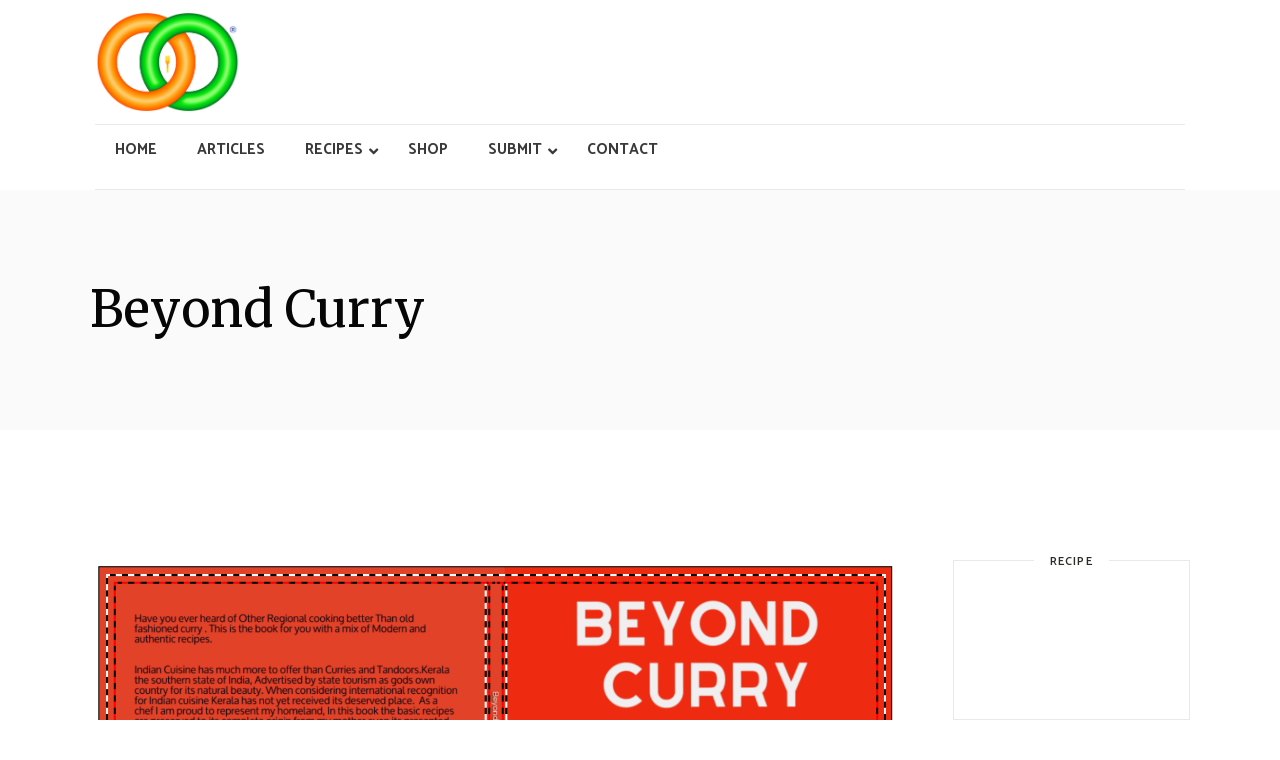

--- FILE ---
content_type: text/html; charset=UTF-8
request_url: https://finediningindian.com/2017/03/12/beyond-curry-cook-book-indian-food-recipes/
body_size: 17296
content:
<!DOCTYPE html>
<html lang="en-US">
<head>
	<meta charset="UTF-8">
	<meta name="viewport" content="width=device-width, initial-scale=1, user-scalable=yes">
	<link rel="profile" href="https://gmpg.org/xfn/11">
	
	
	<meta name='robots' content='index, follow, max-image-preview:large, max-snippet:-1, max-video-preview:-1' />

	<!-- This site is optimized with the Yoast SEO plugin v24.6 - https://yoast.com/wordpress/plugins/seo/ -->
	<title>Beyond Curry Cook Book - A kerala fine dining Indian cook book</title>
	<meta name="description" content="kerala fine dining Indian cook book gods own country Advertised by state tourism as gods own country .Beyond Curry cook Book" />
	<link rel="canonical" href="https://finediningindian.com/2017/03/12/beyond-curry-cook-book-indian-food-recipes/" />
	<meta property="og:locale" content="en_US" />
	<meta property="og:type" content="article" />
	<meta property="og:title" content="Beyond Curry Cook Book - A kerala fine dining Indian cook book" />
	<meta property="og:description" content="kerala fine dining Indian cook book gods own country Advertised by state tourism as gods own country .Beyond Curry cook Book" />
	<meta property="og:url" content="https://finediningindian.com/2017/03/12/beyond-curry-cook-book-indian-food-recipes/" />
	<meta property="og:site_name" content="Fine Dining Indian" />
	<meta property="article:published_time" content="2017-03-12T10:12:11+00:00" />
	<meta property="og:image" content="https://finediningindian.com/wp-content/uploads/2017/03/Screenshot-2020-03-19-at-22.34.03-min.png" />
	<meta property="og:image:width" content="1578" />
	<meta property="og:image:height" content="1164" />
	<meta property="og:image:type" content="image/png" />
	<meta name="author" content="FineDiningIndian" />
	<meta name="twitter:card" content="summary_large_image" />
	<meta name="twitter:label1" content="Written by" />
	<meta name="twitter:data1" content="FineDiningIndian" />
	<meta name="twitter:label2" content="Est. reading time" />
	<meta name="twitter:data2" content="4 minutes" />
	<script type="application/ld+json" class="yoast-schema-graph">{"@context":"https://schema.org","@graph":[{"@type":"Article","@id":"https://finediningindian.com/2017/03/12/beyond-curry-cook-book-indian-food-recipes/#article","isPartOf":{"@id":"https://finediningindian.com/2017/03/12/beyond-curry-cook-book-indian-food-recipes/"},"author":{"name":"FineDiningIndian","@id":"https://finediningindian.com/#/schema/person/e5a4f0971af80dd8c0c3999bea53a38f"},"headline":"Beyond Curry","datePublished":"2017-03-12T10:12:11+00:00","mainEntityOfPage":{"@id":"https://finediningindian.com/2017/03/12/beyond-curry-cook-book-indian-food-recipes/"},"wordCount":765,"publisher":{"@id":"https://finediningindian.com/#organization"},"image":{"@id":"https://finediningindian.com/2017/03/12/beyond-curry-cook-book-indian-food-recipes/#primaryimage"},"thumbnailUrl":"https://finediningindian.com/wp-content/uploads/2017/03/Screenshot-2020-03-19-at-22.34.03-min.png","keywords":["beyond curry","Fine dining Indian","Indian cook book"],"articleSection":["COOKBOOKS TO BUY"],"inLanguage":"en-US"},{"@type":"WebPage","@id":"https://finediningindian.com/2017/03/12/beyond-curry-cook-book-indian-food-recipes/","url":"https://finediningindian.com/2017/03/12/beyond-curry-cook-book-indian-food-recipes/","name":"Beyond Curry Cook Book - A kerala fine dining Indian cook book","isPartOf":{"@id":"https://finediningindian.com/#website"},"primaryImageOfPage":{"@id":"https://finediningindian.com/2017/03/12/beyond-curry-cook-book-indian-food-recipes/#primaryimage"},"image":{"@id":"https://finediningindian.com/2017/03/12/beyond-curry-cook-book-indian-food-recipes/#primaryimage"},"thumbnailUrl":"https://finediningindian.com/wp-content/uploads/2017/03/Screenshot-2020-03-19-at-22.34.03-min.png","datePublished":"2017-03-12T10:12:11+00:00","description":"kerala fine dining Indian cook book gods own country Advertised by state tourism as gods own country .Beyond Curry cook Book","breadcrumb":{"@id":"https://finediningindian.com/2017/03/12/beyond-curry-cook-book-indian-food-recipes/#breadcrumb"},"inLanguage":"en-US","potentialAction":[{"@type":"ReadAction","target":["https://finediningindian.com/2017/03/12/beyond-curry-cook-book-indian-food-recipes/"]}]},{"@type":"ImageObject","inLanguage":"en-US","@id":"https://finediningindian.com/2017/03/12/beyond-curry-cook-book-indian-food-recipes/#primaryimage","url":"https://finediningindian.com/wp-content/uploads/2017/03/Screenshot-2020-03-19-at-22.34.03-min.png","contentUrl":"https://finediningindian.com/wp-content/uploads/2017/03/Screenshot-2020-03-19-at-22.34.03-min.png","width":1578,"height":1164,"caption":"Beyond Curry Cook Book"},{"@type":"BreadcrumbList","@id":"https://finediningindian.com/2017/03/12/beyond-curry-cook-book-indian-food-recipes/#breadcrumb","itemListElement":[{"@type":"ListItem","position":1,"name":"Home","item":"https://finediningindian.com/"},{"@type":"ListItem","position":2,"name":"Beyond Curry"}]},{"@type":"WebSite","@id":"https://finediningindian.com/#website","url":"https://finediningindian.com/","name":"Fine Dining Indian","description":"Fine dining Indian worlds leading website and media production house","publisher":{"@id":"https://finediningindian.com/#organization"},"potentialAction":[{"@type":"SearchAction","target":{"@type":"EntryPoint","urlTemplate":"https://finediningindian.com/?s={search_term_string}"},"query-input":{"@type":"PropertyValueSpecification","valueRequired":true,"valueName":"search_term_string"}}],"inLanguage":"en-US"},{"@type":"Organization","@id":"https://finediningindian.com/#organization","name":"Fine Dining Indian","url":"https://finediningindian.com/","logo":{"@type":"ImageObject","inLanguage":"en-US","@id":"https://finediningindian.com/#/schema/logo/image/","url":"https://finediningindian.com/wp-content/uploads/2021/05/FineDineIndian.png","contentUrl":"https://finediningindian.com/wp-content/uploads/2021/05/FineDineIndian.png","width":2484,"height":1719,"caption":"Fine Dining Indian"},"image":{"@id":"https://finediningindian.com/#/schema/logo/image/"}},{"@type":"Person","@id":"https://finediningindian.com/#/schema/person/e5a4f0971af80dd8c0c3999bea53a38f","name":"FineDiningIndian","image":{"@type":"ImageObject","inLanguage":"en-US","@id":"https://finediningindian.com/#/schema/person/image/","url":"https://secure.gravatar.com/avatar/8db9755cd7ee9c71a3aaf2fb5813f5bb48d307385da4bdfeaa4b6cbc98fe353e?s=96&d=mm&r=g","contentUrl":"https://secure.gravatar.com/avatar/8db9755cd7ee9c71a3aaf2fb5813f5bb48d307385da4bdfeaa4b6cbc98fe353e?s=96&d=mm&r=g","caption":"FineDiningIndian"},"description":"I create simple, delicious recipes that require 10 ingredients or less, one bowl, or 30 minutes or less to prepare.","url":"https://finediningindian.com/author/bobbygeetha/"}]}</script>
	<!-- / Yoast SEO plugin. -->


<link rel='dns-prefetch' href='//fonts.googleapis.com' />
<link rel="alternate" type="application/rss+xml" title="Fine Dining Indian &raquo; Feed" href="https://finediningindian.com/feed/" />
<link rel="alternate" type="application/rss+xml" title="Fine Dining Indian &raquo; Comments Feed" href="https://finediningindian.com/comments/feed/" />
<link rel="alternate" title="oEmbed (JSON)" type="application/json+oembed" href="https://finediningindian.com/wp-json/oembed/1.0/embed?url=https%3A%2F%2Ffinediningindian.com%2F2017%2F03%2F12%2Fbeyond-curry-cook-book-indian-food-recipes%2F" />
<link rel="alternate" title="oEmbed (XML)" type="text/xml+oembed" href="https://finediningindian.com/wp-json/oembed/1.0/embed?url=https%3A%2F%2Ffinediningindian.com%2F2017%2F03%2F12%2Fbeyond-curry-cook-book-indian-food-recipes%2F&#038;format=xml" />
<style id='wp-img-auto-sizes-contain-inline-css' type='text/css'>
img:is([sizes=auto i],[sizes^="auto," i]){contain-intrinsic-size:3000px 1500px}
/*# sourceURL=wp-img-auto-sizes-contain-inline-css */
</style>
<link rel='stylesheet' id='sbi_styles-css' href='https://finediningindian.com/wp-content/plugins/instagram-feed/css/sbi-styles.min.css?ver=6.7.1' type='text/css' media='all' />
<link rel='stylesheet' id='dripicons-css' href='https://finediningindian.com/wp-content/plugins/easymeals-core/inc/icons/dripicons/assets/css/dripicons.min.css?ver=6.9' type='text/css' media='all' />
<link rel='stylesheet' id='elegant-icons-css' href='https://finediningindian.com/wp-content/plugins/easymeals-core/inc/icons/elegant-icons/assets/css/elegant-icons.min.css?ver=6.9' type='text/css' media='all' />
<link rel='stylesheet' id='font-awesome-css' href='https://finediningindian.com/wp-content/plugins/easymeals-core/inc/icons/font-awesome/assets/css/all.min.css?ver=6.9' type='text/css' media='all' />
<link rel='stylesheet' id='ionicons-css' href='https://finediningindian.com/wp-content/plugins/easymeals-core/inc/icons/ionicons/assets/css/ionicons.min.css?ver=6.9' type='text/css' media='all' />
<link rel='stylesheet' id='linea-icons-css' href='https://finediningindian.com/wp-content/plugins/easymeals-core/inc/icons/linea-icons/assets/css/linea-icons.min.css?ver=6.9' type='text/css' media='all' />
<link rel='stylesheet' id='linear-icons-css' href='https://finediningindian.com/wp-content/plugins/easymeals-core/inc/icons/linear-icons/assets/css/linear-icons.min.css?ver=6.9' type='text/css' media='all' />
<link rel='stylesheet' id='material-icons-css' href='https://fonts.googleapis.com/icon?family=Material+Icons&#038;ver=6.9' type='text/css' media='all' />
<link rel='stylesheet' id='simple-line-icons-css' href='https://finediningindian.com/wp-content/plugins/easymeals-core/inc/icons/simple-line-icons/assets/css/simple-line-icons.min.css?ver=6.9' type='text/css' media='all' />
<style id='wp-emoji-styles-inline-css' type='text/css'>

	img.wp-smiley, img.emoji {
		display: inline !important;
		border: none !important;
		box-shadow: none !important;
		height: 1em !important;
		width: 1em !important;
		margin: 0 0.07em !important;
		vertical-align: -0.1em !important;
		background: none !important;
		padding: 0 !important;
	}
/*# sourceURL=wp-emoji-styles-inline-css */
</style>
<link rel='stylesheet' id='wp-block-library-css' href='https://finediningindian.com/wp-includes/css/dist/block-library/style.min.css?ver=6.9' type='text/css' media='all' />
<style id='global-styles-inline-css' type='text/css'>
:root{--wp--preset--aspect-ratio--square: 1;--wp--preset--aspect-ratio--4-3: 4/3;--wp--preset--aspect-ratio--3-4: 3/4;--wp--preset--aspect-ratio--3-2: 3/2;--wp--preset--aspect-ratio--2-3: 2/3;--wp--preset--aspect-ratio--16-9: 16/9;--wp--preset--aspect-ratio--9-16: 9/16;--wp--preset--color--black: #000000;--wp--preset--color--cyan-bluish-gray: #abb8c3;--wp--preset--color--white: #ffffff;--wp--preset--color--pale-pink: #f78da7;--wp--preset--color--vivid-red: #cf2e2e;--wp--preset--color--luminous-vivid-orange: #ff6900;--wp--preset--color--luminous-vivid-amber: #fcb900;--wp--preset--color--light-green-cyan: #7bdcb5;--wp--preset--color--vivid-green-cyan: #00d084;--wp--preset--color--pale-cyan-blue: #8ed1fc;--wp--preset--color--vivid-cyan-blue: #0693e3;--wp--preset--color--vivid-purple: #9b51e0;--wp--preset--gradient--vivid-cyan-blue-to-vivid-purple: linear-gradient(135deg,rgb(6,147,227) 0%,rgb(155,81,224) 100%);--wp--preset--gradient--light-green-cyan-to-vivid-green-cyan: linear-gradient(135deg,rgb(122,220,180) 0%,rgb(0,208,130) 100%);--wp--preset--gradient--luminous-vivid-amber-to-luminous-vivid-orange: linear-gradient(135deg,rgb(252,185,0) 0%,rgb(255,105,0) 100%);--wp--preset--gradient--luminous-vivid-orange-to-vivid-red: linear-gradient(135deg,rgb(255,105,0) 0%,rgb(207,46,46) 100%);--wp--preset--gradient--very-light-gray-to-cyan-bluish-gray: linear-gradient(135deg,rgb(238,238,238) 0%,rgb(169,184,195) 100%);--wp--preset--gradient--cool-to-warm-spectrum: linear-gradient(135deg,rgb(74,234,220) 0%,rgb(151,120,209) 20%,rgb(207,42,186) 40%,rgb(238,44,130) 60%,rgb(251,105,98) 80%,rgb(254,248,76) 100%);--wp--preset--gradient--blush-light-purple: linear-gradient(135deg,rgb(255,206,236) 0%,rgb(152,150,240) 100%);--wp--preset--gradient--blush-bordeaux: linear-gradient(135deg,rgb(254,205,165) 0%,rgb(254,45,45) 50%,rgb(107,0,62) 100%);--wp--preset--gradient--luminous-dusk: linear-gradient(135deg,rgb(255,203,112) 0%,rgb(199,81,192) 50%,rgb(65,88,208) 100%);--wp--preset--gradient--pale-ocean: linear-gradient(135deg,rgb(255,245,203) 0%,rgb(182,227,212) 50%,rgb(51,167,181) 100%);--wp--preset--gradient--electric-grass: linear-gradient(135deg,rgb(202,248,128) 0%,rgb(113,206,126) 100%);--wp--preset--gradient--midnight: linear-gradient(135deg,rgb(2,3,129) 0%,rgb(40,116,252) 100%);--wp--preset--font-size--small: 13px;--wp--preset--font-size--medium: 20px;--wp--preset--font-size--large: 36px;--wp--preset--font-size--x-large: 42px;--wp--preset--spacing--20: 0.44rem;--wp--preset--spacing--30: 0.67rem;--wp--preset--spacing--40: 1rem;--wp--preset--spacing--50: 1.5rem;--wp--preset--spacing--60: 2.25rem;--wp--preset--spacing--70: 3.38rem;--wp--preset--spacing--80: 5.06rem;--wp--preset--shadow--natural: 6px 6px 9px rgba(0, 0, 0, 0.2);--wp--preset--shadow--deep: 12px 12px 50px rgba(0, 0, 0, 0.4);--wp--preset--shadow--sharp: 6px 6px 0px rgba(0, 0, 0, 0.2);--wp--preset--shadow--outlined: 6px 6px 0px -3px rgb(255, 255, 255), 6px 6px rgb(0, 0, 0);--wp--preset--shadow--crisp: 6px 6px 0px rgb(0, 0, 0);}:where(.is-layout-flex){gap: 0.5em;}:where(.is-layout-grid){gap: 0.5em;}body .is-layout-flex{display: flex;}.is-layout-flex{flex-wrap: wrap;align-items: center;}.is-layout-flex > :is(*, div){margin: 0;}body .is-layout-grid{display: grid;}.is-layout-grid > :is(*, div){margin: 0;}:where(.wp-block-columns.is-layout-flex){gap: 2em;}:where(.wp-block-columns.is-layout-grid){gap: 2em;}:where(.wp-block-post-template.is-layout-flex){gap: 1.25em;}:where(.wp-block-post-template.is-layout-grid){gap: 1.25em;}.has-black-color{color: var(--wp--preset--color--black) !important;}.has-cyan-bluish-gray-color{color: var(--wp--preset--color--cyan-bluish-gray) !important;}.has-white-color{color: var(--wp--preset--color--white) !important;}.has-pale-pink-color{color: var(--wp--preset--color--pale-pink) !important;}.has-vivid-red-color{color: var(--wp--preset--color--vivid-red) !important;}.has-luminous-vivid-orange-color{color: var(--wp--preset--color--luminous-vivid-orange) !important;}.has-luminous-vivid-amber-color{color: var(--wp--preset--color--luminous-vivid-amber) !important;}.has-light-green-cyan-color{color: var(--wp--preset--color--light-green-cyan) !important;}.has-vivid-green-cyan-color{color: var(--wp--preset--color--vivid-green-cyan) !important;}.has-pale-cyan-blue-color{color: var(--wp--preset--color--pale-cyan-blue) !important;}.has-vivid-cyan-blue-color{color: var(--wp--preset--color--vivid-cyan-blue) !important;}.has-vivid-purple-color{color: var(--wp--preset--color--vivid-purple) !important;}.has-black-background-color{background-color: var(--wp--preset--color--black) !important;}.has-cyan-bluish-gray-background-color{background-color: var(--wp--preset--color--cyan-bluish-gray) !important;}.has-white-background-color{background-color: var(--wp--preset--color--white) !important;}.has-pale-pink-background-color{background-color: var(--wp--preset--color--pale-pink) !important;}.has-vivid-red-background-color{background-color: var(--wp--preset--color--vivid-red) !important;}.has-luminous-vivid-orange-background-color{background-color: var(--wp--preset--color--luminous-vivid-orange) !important;}.has-luminous-vivid-amber-background-color{background-color: var(--wp--preset--color--luminous-vivid-amber) !important;}.has-light-green-cyan-background-color{background-color: var(--wp--preset--color--light-green-cyan) !important;}.has-vivid-green-cyan-background-color{background-color: var(--wp--preset--color--vivid-green-cyan) !important;}.has-pale-cyan-blue-background-color{background-color: var(--wp--preset--color--pale-cyan-blue) !important;}.has-vivid-cyan-blue-background-color{background-color: var(--wp--preset--color--vivid-cyan-blue) !important;}.has-vivid-purple-background-color{background-color: var(--wp--preset--color--vivid-purple) !important;}.has-black-border-color{border-color: var(--wp--preset--color--black) !important;}.has-cyan-bluish-gray-border-color{border-color: var(--wp--preset--color--cyan-bluish-gray) !important;}.has-white-border-color{border-color: var(--wp--preset--color--white) !important;}.has-pale-pink-border-color{border-color: var(--wp--preset--color--pale-pink) !important;}.has-vivid-red-border-color{border-color: var(--wp--preset--color--vivid-red) !important;}.has-luminous-vivid-orange-border-color{border-color: var(--wp--preset--color--luminous-vivid-orange) !important;}.has-luminous-vivid-amber-border-color{border-color: var(--wp--preset--color--luminous-vivid-amber) !important;}.has-light-green-cyan-border-color{border-color: var(--wp--preset--color--light-green-cyan) !important;}.has-vivid-green-cyan-border-color{border-color: var(--wp--preset--color--vivid-green-cyan) !important;}.has-pale-cyan-blue-border-color{border-color: var(--wp--preset--color--pale-cyan-blue) !important;}.has-vivid-cyan-blue-border-color{border-color: var(--wp--preset--color--vivid-cyan-blue) !important;}.has-vivid-purple-border-color{border-color: var(--wp--preset--color--vivid-purple) !important;}.has-vivid-cyan-blue-to-vivid-purple-gradient-background{background: var(--wp--preset--gradient--vivid-cyan-blue-to-vivid-purple) !important;}.has-light-green-cyan-to-vivid-green-cyan-gradient-background{background: var(--wp--preset--gradient--light-green-cyan-to-vivid-green-cyan) !important;}.has-luminous-vivid-amber-to-luminous-vivid-orange-gradient-background{background: var(--wp--preset--gradient--luminous-vivid-amber-to-luminous-vivid-orange) !important;}.has-luminous-vivid-orange-to-vivid-red-gradient-background{background: var(--wp--preset--gradient--luminous-vivid-orange-to-vivid-red) !important;}.has-very-light-gray-to-cyan-bluish-gray-gradient-background{background: var(--wp--preset--gradient--very-light-gray-to-cyan-bluish-gray) !important;}.has-cool-to-warm-spectrum-gradient-background{background: var(--wp--preset--gradient--cool-to-warm-spectrum) !important;}.has-blush-light-purple-gradient-background{background: var(--wp--preset--gradient--blush-light-purple) !important;}.has-blush-bordeaux-gradient-background{background: var(--wp--preset--gradient--blush-bordeaux) !important;}.has-luminous-dusk-gradient-background{background: var(--wp--preset--gradient--luminous-dusk) !important;}.has-pale-ocean-gradient-background{background: var(--wp--preset--gradient--pale-ocean) !important;}.has-electric-grass-gradient-background{background: var(--wp--preset--gradient--electric-grass) !important;}.has-midnight-gradient-background{background: var(--wp--preset--gradient--midnight) !important;}.has-small-font-size{font-size: var(--wp--preset--font-size--small) !important;}.has-medium-font-size{font-size: var(--wp--preset--font-size--medium) !important;}.has-large-font-size{font-size: var(--wp--preset--font-size--large) !important;}.has-x-large-font-size{font-size: var(--wp--preset--font-size--x-large) !important;}
/*# sourceURL=global-styles-inline-css */
</style>

<style id='classic-theme-styles-inline-css' type='text/css'>
/*! This file is auto-generated */
.wp-block-button__link{color:#fff;background-color:#32373c;border-radius:9999px;box-shadow:none;text-decoration:none;padding:calc(.667em + 2px) calc(1.333em + 2px);font-size:1.125em}.wp-block-file__button{background:#32373c;color:#fff;text-decoration:none}
/*# sourceURL=/wp-includes/css/classic-themes.min.css */
</style>
<link rel='stylesheet' id='automatic-upload-images-css' href='https://finediningindian.com/wp-content/plugins/automatic-upload-images/public/css/automatic-upload-images-public.css?ver=1.0.0' type='text/css' media='all' />
<link rel='stylesheet' id='contact-form-7-css' href='https://finediningindian.com/wp-content/plugins/contact-form-7/includes/css/styles.css?ver=6.0.1' type='text/css' media='all' />
<link rel='stylesheet' id='fcb-main-css-css' href='https://finediningindian.com/wp-content/plugins/formcraft-form-builder/assets/css/form.main.css?ver=1.2.10' type='text/css' media='all' />
<link rel='stylesheet' id='fcb-common-css-css' href='https://finediningindian.com/wp-content/plugins/formcraft-form-builder/assets/css/common-elements.css?ver=1.2.10' type='text/css' media='all' />
<link rel='stylesheet' id='formcraft-common-css' href='https://finediningindian.com/wp-content/plugins/formcraft3/dist/formcraft-common.css?ver=3.9.4' type='text/css' media='all' />
<link rel='stylesheet' id='formcraft-form-css' href='https://finediningindian.com/wp-content/plugins/formcraft3/dist/form.css?ver=3.9.4' type='text/css' media='all' />
<link rel='stylesheet' id='select2-css' href='https://finediningindian.com/wp-content/plugins/qode-framework/inc/common/assets/plugins/select2/select2.min.css?ver=6.9' type='text/css' media='all' />
<link rel='stylesheet' id='easymeals-core-dashboard-style-css' href='https://finediningindian.com/wp-content/plugins/easymeals-core/inc/core-dashboard/assets/css/core-dashboard.min.css?ver=6.9' type='text/css' media='all' />
<link rel='stylesheet' id='perfect-scrollbar-css' href='https://finediningindian.com/wp-content/plugins/easymeals-core/assets/plugins/perfect-scrollbar/perfect-scrollbar.css?ver=6.9' type='text/css' media='all' />
<link rel='stylesheet' id='swiper-css' href='https://finediningindian.com/wp-content/plugins/elementor/assets/lib/swiper/css/swiper.min.css?ver=5.3.6' type='text/css' media='all' />
<link rel='stylesheet' id='easymeals-main-css' href='https://finediningindian.com/wp-content/themes/easymeals/assets/css/main.min.css?ver=6.9' type='text/css' media='all' />
<link rel='stylesheet' id='easymeals-core-style-css' href='https://finediningindian.com/wp-content/plugins/easymeals-core/assets/css/easymeals-core.min.css?ver=6.9' type='text/css' media='all' />
<link rel='stylesheet' id='easymeals-membership-style-css' href='https://finediningindian.com/wp-content/plugins/easymeals-membership/assets/css/easymeals-membership.min.css?ver=6.9' type='text/css' media='all' />
<link rel='stylesheet' id='magnific-popup-css' href='https://finediningindian.com/wp-content/plugins/happy-elementor-addons/assets/vendor/magnific-popup/magnific-popup.css?ver=3.8.0' type='text/css' media='all' />
<link rel='stylesheet' id='easymeals-google-fonts-css' href='https://fonts.googleapis.com/css?family=Merriweather%3A300%2C400%2C500%2C600%2C700%7CCatamaran%3A300%2C400%2C500%2C600%2C700&#038;subset=latin-ext&#038;ver=1.0.0' type='text/css' media='all' />
<link rel='stylesheet' id='easymeals-style-css' href='https://finediningindian.com/wp-content/themes/easymeals/style.css?ver=6.9' type='text/css' media='all' />
<style id='easymeals-style-inline-css' type='text/css'>
.qodef-header--standard #qodef-page-header-inner { padding-left: 5px;padding-right: 5px;}
/*# sourceURL=easymeals-style-inline-css */
</style>
<link rel='stylesheet' id='js_composer_front-css' href='https://finediningindian.com/wp-content/plugins/js_composer/assets/css/js_composer.min.css?ver=6.7.0' type='text/css' media='all' />
<link rel='stylesheet' id='ubermenu-css' href='https://finediningindian.com/wp-content/plugins/ubermenu/pro/assets/css/ubermenu.min.css?ver=3.7.8' type='text/css' media='all' />
<link rel='stylesheet' id='ubermenu-grey-white-css' href='https://finediningindian.com/wp-content/plugins/ubermenu/assets/css/skins/blackwhite.css?ver=6.9' type='text/css' media='all' />
<link rel='stylesheet' id='ubermenu-font-awesome-all-css' href='https://finediningindian.com/wp-content/plugins/ubermenu/assets/fontawesome/css/all.min.css?ver=6.9' type='text/css' media='all' />
<script type="text/javascript" src="https://finediningindian.com/wp-includes/js/jquery/jquery.min.js?ver=3.7.1" id="jquery-core-js"></script>
<script type="text/javascript" src="https://finediningindian.com/wp-includes/js/jquery/jquery-migrate.min.js?ver=3.4.1" id="jquery-migrate-js"></script>
<script type="text/javascript" src="https://finediningindian.com/wp-content/plugins/automatic-upload-images/public/js/automatic-upload-images-public.js?ver=1.0.0" id="automatic-upload-images-js"></script>
<link rel="https://api.w.org/" href="https://finediningindian.com/wp-json/" /><link rel="alternate" title="JSON" type="application/json" href="https://finediningindian.com/wp-json/wp/v2/posts/4021" /><link rel="EditURI" type="application/rsd+xml" title="RSD" href="https://finediningindian.com/xmlrpc.php?rsd" />
<meta name="generator" content="WordPress 6.9" />
<link rel='shortlink' href='https://finediningindian.com/?p=4021' />
<style id="ubermenu-custom-generated-css">
/** Font Awesome 4 Compatibility **/
.fa{font-style:normal;font-variant:normal;font-weight:normal;font-family:FontAwesome;}

/** UberMenu Custom Menu Styles (Customizer) **/
/* main */
 .ubermenu.ubermenu-main { background:none; border:none; box-shadow:none; }
 .ubermenu.ubermenu-main .ubermenu-item-level-0 > .ubermenu-target { border:none; box-shadow:none; }
 .ubermenu-main { border:1px solid #0a0a0a; }
 .ubermenu-main .ubermenu-item-level-0 > .ubermenu-target { color:#3a3a3a; }
 .ubermenu.ubermenu-main .ubermenu-item-level-0:hover > .ubermenu-target, .ubermenu-main .ubermenu-item-level-0.ubermenu-active > .ubermenu-target { color:#efda37; }


/* Status: Loaded from Transient */

</style><meta name="generator" content="Elementor 3.16.4; features: e_dom_optimization, e_optimized_assets_loading, additional_custom_breakpoints; settings: css_print_method-external, google_font-enabled, font_display-auto">
<meta name="generator" content="Powered by WPBakery Page Builder - drag and drop page builder for WordPress."/>
<meta name="generator" content="Powered by Slider Revolution 6.5.14 - responsive, Mobile-Friendly Slider Plugin for WordPress with comfortable drag and drop interface." />
<link rel="icon" href="https://finediningindian.com/wp-content/uploads/2021/05/cropped-FineDineIndian-32x32.png" sizes="32x32" />
<link rel="icon" href="https://finediningindian.com/wp-content/uploads/2021/05/cropped-FineDineIndian-192x192.png" sizes="192x192" />
<link rel="apple-touch-icon" href="https://finediningindian.com/wp-content/uploads/2021/05/cropped-FineDineIndian-180x180.png" />
<meta name="msapplication-TileImage" content="https://finediningindian.com/wp-content/uploads/2021/05/cropped-FineDineIndian-270x270.png" />
<script>function setREVStartSize(e){
			//window.requestAnimationFrame(function() {
				window.RSIW = window.RSIW===undefined ? window.innerWidth : window.RSIW;
				window.RSIH = window.RSIH===undefined ? window.innerHeight : window.RSIH;
				try {
					var pw = document.getElementById(e.c).parentNode.offsetWidth,
						newh;
					pw = pw===0 || isNaN(pw) ? window.RSIW : pw;
					e.tabw = e.tabw===undefined ? 0 : parseInt(e.tabw);
					e.thumbw = e.thumbw===undefined ? 0 : parseInt(e.thumbw);
					e.tabh = e.tabh===undefined ? 0 : parseInt(e.tabh);
					e.thumbh = e.thumbh===undefined ? 0 : parseInt(e.thumbh);
					e.tabhide = e.tabhide===undefined ? 0 : parseInt(e.tabhide);
					e.thumbhide = e.thumbhide===undefined ? 0 : parseInt(e.thumbhide);
					e.mh = e.mh===undefined || e.mh=="" || e.mh==="auto" ? 0 : parseInt(e.mh,0);
					if(e.layout==="fullscreen" || e.l==="fullscreen")
						newh = Math.max(e.mh,window.RSIH);
					else{
						e.gw = Array.isArray(e.gw) ? e.gw : [e.gw];
						for (var i in e.rl) if (e.gw[i]===undefined || e.gw[i]===0) e.gw[i] = e.gw[i-1];
						e.gh = e.el===undefined || e.el==="" || (Array.isArray(e.el) && e.el.length==0)? e.gh : e.el;
						e.gh = Array.isArray(e.gh) ? e.gh : [e.gh];
						for (var i in e.rl) if (e.gh[i]===undefined || e.gh[i]===0) e.gh[i] = e.gh[i-1];
											
						var nl = new Array(e.rl.length),
							ix = 0,
							sl;
						e.tabw = e.tabhide>=pw ? 0 : e.tabw;
						e.thumbw = e.thumbhide>=pw ? 0 : e.thumbw;
						e.tabh = e.tabhide>=pw ? 0 : e.tabh;
						e.thumbh = e.thumbhide>=pw ? 0 : e.thumbh;
						for (var i in e.rl) nl[i] = e.rl[i]<window.RSIW ? 0 : e.rl[i];
						sl = nl[0];
						for (var i in nl) if (sl>nl[i] && nl[i]>0) { sl = nl[i]; ix=i;}
						var m = pw>(e.gw[ix]+e.tabw+e.thumbw) ? 1 : (pw-(e.tabw+e.thumbw)) / (e.gw[ix]);
						newh =  (e.gh[ix] * m) + (e.tabh + e.thumbh);
					}
					var el = document.getElementById(e.c);
					if (el!==null && el) el.style.height = newh+"px";
					el = document.getElementById(e.c+"_wrapper");
					if (el!==null && el) {
						el.style.height = newh+"px";
						el.style.display = "block";
					}
				} catch(e){
					console.log("Failure at Presize of Slider:" + e)
				}
			//});
		  };</script>
<noscript><style> .wpb_animate_when_almost_visible { opacity: 1; }</style></noscript><link rel='stylesheet' id='vc_animate-css-css' href='https://finediningindian.com/wp-content/plugins/js_composer/assets/lib/bower/animate-css/animate.min.css?ver=6.7.0' type='text/css' media='all' />
<link rel='stylesheet' id='rs-plugin-settings-css' href='https://finediningindian.com/wp-content/plugins/revslider/public/assets/css/rs6.css?ver=6.5.14' type='text/css' media='all' />
<style id='rs-plugin-settings-inline-css' type='text/css'>
#rs-demo-id {}
/*# sourceURL=rs-plugin-settings-inline-css */
</style>
</head>
<body class="wp-singular post-template-default single single-post postid-4021 single-format-standard wp-custom-logo wp-theme-easymeals qode-framework-1.1.8 qodef-back-to-top--enabled  qodef-content-grid-1300 qodef--passepartout qodef-header--standard qodef-header-appearance--none qodef-mobile-header--vertical qodef-mobile-header-appearance--sticky qodef-drop-down-second--animate-height easymeals-core-1.3 easymeals-membership-1.1.1 easymeals-1.4 wpb-js-composer js-comp-ver-6.7.0 vc_responsive qodef-search--covers-header elementor-default elementor-kit-12" itemscope itemtype="https://schema.org/WebPage">
		<div id="qodef-page-wrapper" class="">
		<header id="qodef-page-header">
		<div id="qodef-page-header-inner" class="qodef-content-grid">
		<div class="qodef-standard-header-top-wrapper">
<a itemprop="url" class="qodef-header-logo-link qodef-height--set" href="https://finediningindian.com/" style="height:100px" rel="home">
	<img width="2484" height="1719" src="https://finediningindian.com/wp-content/uploads/2021/05/FineDineIndian.png" class="qodef-header-logo-image qodef--main" alt="logo main" />	<img width="2484" height="1719" src="https://finediningindian.com/wp-content/uploads/2021/05/FineDineIndian.png" class="qodef-header-logo-image qodef--dark" alt="logo dark" />	<img width="2484" height="1719" src="https://finediningindian.com/wp-content/uploads/2021/05/FineDineIndian.png" class="qodef-header-logo-image qodef--light" alt="logo light" /></a></div>
<div class="qodef-standard-header-bottom-wrapper">
	<nav class="qodef-header-navigation" role="navigation" aria-label="Top Menu">
		
<!-- UberMenu [Configuration:main] [Theme Loc:main-navigation] [Integration:auto] -->
<!-- [UberMenu Responsive Toggle Disabled] [UberMenu Responsive Menu Disabled] --> <nav id="ubermenu-main-97-main-navigation-4" class="ubermenu ubermenu-nojs ubermenu-main ubermenu-menu-97 ubermenu-loc-main-navigation ubermenu-responsive-nocollapse ubermenu-horizontal ubermenu-transition-shift ubermenu-trigger-hover_intent ubermenu-skin-grey-white  ubermenu-bar-align-full ubermenu-items-align-auto ubermenu-bound ubermenu-disable-submenu-scroll ubermenu-sub-indicators ubermenu-retractors-responsive ubermenu-submenu-indicator-closes"><ul id="ubermenu-nav-main-97-main-navigation" class="ubermenu-nav" data-title="Fine Dining Indian"><li class="ubermenu-item ubermenu-item-type-post_type ubermenu-item-object-page ubermenu-item-home ubermenu-item-4109 ubermenu-item-level-0 ubermenu-column ubermenu-column-auto" ><a class="ubermenu-target ubermenu-item-layout-default ubermenu-item-layout-text_only" href="https://finediningindian.com/" tabindex="0"><span class="ubermenu-target-title ubermenu-target-text">Home</span></a></li><li class="ubermenu-item ubermenu-item-type-post_type ubermenu-item-object-page ubermenu-item-33006 ubermenu-item-level-0 ubermenu-column ubermenu-column-auto" ><a class="ubermenu-target ubermenu-item-layout-default ubermenu-item-layout-text_only" href="https://finediningindian.com/article/" tabindex="0"><span class="ubermenu-target-title ubermenu-target-text">Articles</span></a></li><li class="ubermenu-item ubermenu-item-type-post_type ubermenu-item-object-page ubermenu-item-has-children ubermenu-item-32954 ubermenu-item-level-0 ubermenu-column ubermenu-column-auto ubermenu-has-submenu-drop ubermenu-has-submenu-mega qodef-menu-item--wide" ><a class="ubermenu-target ubermenu-item-layout-default ubermenu-item-layout-text_only" href="https://finediningindian.com/all-recipes/" tabindex="0"><span class="ubermenu-target-title ubermenu-target-text">Recipes</span><i class='ubermenu-sub-indicator fas fa-angle-down'></i></a><ul  class="ubermenu-submenu ubermenu-submenu-id-32954 ubermenu-submenu-type-auto ubermenu-submenu-type-mega ubermenu-submenu-drop ubermenu-submenu-align-full_width"  ><li class="ubermenu-item ubermenu-item-type-post_type ubermenu-item-object-page ubermenu-item-has-children ubermenu-item-32909 ubermenu-item-auto ubermenu-item-header ubermenu-item-level-1 ubermenu-column ubermenu-column-1-5 ubermenu-has-submenu-stack" ><a class="ubermenu-target ubermenu-item-layout-default ubermenu-item-layout-text_only" href="https://finediningindian.com/influencers/"><span class="ubermenu-target-title ubermenu-target-text">Meat</span></a><ul  class="ubermenu-submenu ubermenu-submenu-id-32909 ubermenu-submenu-type-auto ubermenu-submenu-type-stack"  ><li class="ubermenu-item ubermenu-item-type-custom ubermenu-item-object-custom ubermenu-item-34557 ubermenu-item-auto ubermenu-item-normal ubermenu-item-level-2 ubermenu-column ubermenu-column-auto" ><a class="ubermenu-target ubermenu-item-layout-default ubermenu-item-layout-text_only" href="#"><span class="ubermenu-target-title ubermenu-target-text">Beef</span></a></li><li class="ubermenu-item ubermenu-item-type-custom ubermenu-item-object-custom ubermenu-item-34556 ubermenu-item-auto ubermenu-item-normal ubermenu-item-level-2 ubermenu-column ubermenu-column-auto" ><a class="ubermenu-target ubermenu-item-layout-default ubermenu-item-layout-text_only" href="#"><span class="ubermenu-target-title ubermenu-target-text">Pork</span></a></li><li class="ubermenu-item ubermenu-item-type-custom ubermenu-item-object-custom ubermenu-item-32938 ubermenu-item-normal ubermenu-item-level-2 ubermenu-column ubermenu-column-auto" ><a class="ubermenu-target ubermenu-item-layout-default ubermenu-item-layout-text_only" href="#"><span class="ubermenu-target-title ubermenu-target-text">Buffalo</span></a></li><li class="ubermenu-item ubermenu-item-type-custom ubermenu-item-object-custom ubermenu-item-32939 ubermenu-item-normal ubermenu-item-level-2 ubermenu-column ubermenu-column-auto" ><a class="ubermenu-target ubermenu-item-layout-default ubermenu-item-layout-text_only" href="#"><span class="ubermenu-target-title ubermenu-target-text">others</span></a></li></ul></li><li class="ubermenu-item ubermenu-item-type-post_type ubermenu-item-object-page ubermenu-item-has-children ubermenu-item-32910 ubermenu-item-auto ubermenu-item-header ubermenu-item-level-1 ubermenu-column ubermenu-column-1-5 ubermenu-has-submenu-stack" ><a class="ubermenu-target ubermenu-item-layout-default ubermenu-item-layout-text_only" href="https://finediningindian.com/restaurants/"><span class="ubermenu-target-title ubermenu-target-text">Poultry</span></a><ul  class="ubermenu-submenu ubermenu-submenu-id-32910 ubermenu-submenu-type-auto ubermenu-submenu-type-stack"  ><li class="ubermenu-item ubermenu-item-type-custom ubermenu-item-object-custom ubermenu-item-32940 ubermenu-item-normal ubermenu-item-level-2 ubermenu-column ubermenu-column-auto" ><a class="ubermenu-target ubermenu-item-layout-default ubermenu-item-layout-text_only" href="#"><span class="ubermenu-target-title ubermenu-target-text">Chicken</span></a></li><li class="ubermenu-item ubermenu-item-type-custom ubermenu-item-object-custom ubermenu-item-32941 ubermenu-item-auto ubermenu-item-normal ubermenu-item-level-2 ubermenu-column ubermenu-column-auto" ><a class="ubermenu-target ubermenu-item-layout-default ubermenu-item-layout-text_only" href="#"><span class="ubermenu-target-title ubermenu-target-text">Duck</span></a></li><li class="ubermenu-item ubermenu-item-type-custom ubermenu-item-object-custom ubermenu-item-32942 ubermenu-item-auto ubermenu-item-normal ubermenu-item-level-2 ubermenu-column ubermenu-column-auto" ><a class="ubermenu-target ubermenu-item-layout-default ubermenu-item-layout-text_only" href="#"><span class="ubermenu-target-title ubermenu-target-text">Turkey</span></a></li><li class="ubermenu-item ubermenu-item-type-custom ubermenu-item-object-custom ubermenu-item-32943 ubermenu-item-auto ubermenu-item-normal ubermenu-item-level-2 ubermenu-column ubermenu-column-auto" ><a class="ubermenu-target ubermenu-item-layout-default ubermenu-item-layout-text_only" href="#"><span class="ubermenu-target-title ubermenu-target-text">Others</span></a></li></ul></li><li class="ubermenu-item ubermenu-item-type-post_type ubermenu-item-object-page ubermenu-item-has-children ubermenu-item-32911 ubermenu-item-auto ubermenu-item-header ubermenu-item-level-1 ubermenu-column ubermenu-column-1-5 ubermenu-has-submenu-stack" ><a class="ubermenu-target ubermenu-item-layout-default ubermenu-item-layout-text_only" href="https://finediningindian.com/chef-consultancy/"><span class="ubermenu-target-title ubermenu-target-text">Game</span></a><ul  class="ubermenu-submenu ubermenu-submenu-id-32911 ubermenu-submenu-type-auto ubermenu-submenu-type-stack"  ><li class="ubermenu-item ubermenu-item-type-custom ubermenu-item-object-custom ubermenu-item-32944 ubermenu-item-normal ubermenu-item-level-2 ubermenu-column ubermenu-column-auto" ><a class="ubermenu-target ubermenu-item-layout-default ubermenu-item-layout-text_only" href="#"><span class="ubermenu-target-title ubermenu-target-text">Pigeon</span></a></li><li class="ubermenu-item ubermenu-item-type-custom ubermenu-item-object-custom ubermenu-item-32945 ubermenu-item-auto ubermenu-item-normal ubermenu-item-level-2 ubermenu-column ubermenu-column-auto" ><a class="ubermenu-target ubermenu-item-layout-default ubermenu-item-layout-text_only" href="#"><span class="ubermenu-target-title ubermenu-target-text">Venison</span></a></li><li class="ubermenu-item ubermenu-item-type-custom ubermenu-item-object-custom ubermenu-item-32946 ubermenu-item-auto ubermenu-item-normal ubermenu-item-level-2 ubermenu-column ubermenu-column-auto" ><a class="ubermenu-target ubermenu-item-layout-default ubermenu-item-layout-text_only" href="#"><span class="ubermenu-target-title ubermenu-target-text">Rabbit</span></a></li><li class="ubermenu-item ubermenu-item-type-custom ubermenu-item-object-custom ubermenu-item-32947 ubermenu-item-auto ubermenu-item-normal ubermenu-item-level-2 ubermenu-column ubermenu-column-auto" ><a class="ubermenu-target ubermenu-item-layout-default ubermenu-item-layout-text_only" href="#"><span class="ubermenu-target-title ubermenu-target-text">Others</span></a></li></ul></li><li class="ubermenu-item ubermenu-item-type-post_type ubermenu-item-object-page ubermenu-item-has-children ubermenu-item-32912 ubermenu-item-auto ubermenu-item-header ubermenu-item-level-1 ubermenu-column ubermenu-column-1-5 ubermenu-has-submenu-stack" ><a class="ubermenu-target ubermenu-item-layout-default ubermenu-item-layout-text_only" href="https://finediningindian.com/advertisement/"><span class="ubermenu-target-title ubermenu-target-text">Fish</span></a><ul  class="ubermenu-submenu ubermenu-submenu-id-32912 ubermenu-submenu-type-auto ubermenu-submenu-type-stack"  ><li class="ubermenu-item ubermenu-item-type-custom ubermenu-item-object-custom ubermenu-item-32948 ubermenu-item-normal ubermenu-item-level-2 ubermenu-column ubermenu-column-auto" ><a class="ubermenu-target ubermenu-item-layout-default ubermenu-item-layout-text_only" href="#"><span class="ubermenu-target-title ubermenu-target-text">Seabass</span></a></li><li class="ubermenu-item ubermenu-item-type-custom ubermenu-item-object-custom ubermenu-item-32949 ubermenu-item-auto ubermenu-item-normal ubermenu-item-level-2 ubermenu-column ubermenu-column-auto" ><a class="ubermenu-target ubermenu-item-layout-default ubermenu-item-layout-text_only" href="#"><span class="ubermenu-target-title ubermenu-target-text">Salmon</span></a></li><li class="ubermenu-item ubermenu-item-type-custom ubermenu-item-object-custom ubermenu-item-32950 ubermenu-item-auto ubermenu-item-normal ubermenu-item-level-2 ubermenu-column ubermenu-column-auto" ><a class="ubermenu-target ubermenu-item-layout-default ubermenu-item-layout-text_only" href="#"><span class="ubermenu-target-title ubermenu-target-text">Tuna</span></a></li><li class="ubermenu-item ubermenu-item-type-custom ubermenu-item-object-custom ubermenu-item-32951 ubermenu-item-auto ubermenu-item-normal ubermenu-item-level-2 ubermenu-column ubermenu-column-auto" ><a class="ubermenu-target ubermenu-item-layout-default ubermenu-item-layout-text_only" href="#"><span class="ubermenu-target-title ubermenu-target-text">Others</span></a></li></ul></li><li class="ubermenu-item ubermenu-item-type-custom ubermenu-item-object-custom ubermenu-item-has-children ubermenu-item-32979 ubermenu-item-auto ubermenu-item-header ubermenu-item-level-1 ubermenu-column ubermenu-column-1-5 ubermenu-has-submenu-stack" ><a class="ubermenu-target ubermenu-item-layout-default ubermenu-item-layout-text_only" href="#"><span class="ubermenu-target-title ubermenu-target-text">Shellfish</span></a><ul  class="ubermenu-submenu ubermenu-submenu-id-32979 ubermenu-submenu-type-auto ubermenu-submenu-type-stack"  ><li class="ubermenu-item ubermenu-item-type-custom ubermenu-item-object-custom ubermenu-item-32980 ubermenu-item-auto ubermenu-item-normal ubermenu-item-level-2 ubermenu-column ubermenu-column-auto" ><a class="ubermenu-target ubermenu-item-layout-default ubermenu-item-layout-text_only" href="#"><span class="ubermenu-target-title ubermenu-target-text">Crab</span></a></li><li class="ubermenu-item ubermenu-item-type-custom ubermenu-item-object-custom ubermenu-item-32981 ubermenu-item-auto ubermenu-item-normal ubermenu-item-level-2 ubermenu-column ubermenu-column-auto" ><a class="ubermenu-target ubermenu-item-layout-default ubermenu-item-layout-text_only" href="#"><span class="ubermenu-target-title ubermenu-target-text">Mussels</span></a></li><li class="ubermenu-item ubermenu-item-type-custom ubermenu-item-object-custom ubermenu-item-32982 ubermenu-item-auto ubermenu-item-normal ubermenu-item-level-2 ubermenu-column ubermenu-column-auto" ><a class="ubermenu-target ubermenu-item-layout-default ubermenu-item-layout-text_only" href="#"><span class="ubermenu-target-title ubermenu-target-text">Prawns</span></a></li><li class="ubermenu-item ubermenu-item-type-custom ubermenu-item-object-custom ubermenu-item-32983 ubermenu-item-auto ubermenu-item-normal ubermenu-item-level-2 ubermenu-column ubermenu-column-auto" ><a class="ubermenu-target ubermenu-item-layout-default ubermenu-item-layout-text_only" href="#"><span class="ubermenu-target-title ubermenu-target-text">Others</span></a></li></ul></li><li class="ubermenu-item ubermenu-item-type-custom ubermenu-item-object-custom ubermenu-item-has-children ubermenu-item-32955 ubermenu-item-auto ubermenu-item-header ubermenu-item-level-1 ubermenu-column ubermenu-column-1-5 ubermenu-has-submenu-stack" ><a class="ubermenu-target ubermenu-item-layout-default ubermenu-item-layout-text_only" href="#"><span class="ubermenu-target-title ubermenu-target-text">Vegetables</span></a><ul  class="ubermenu-submenu ubermenu-submenu-id-32955 ubermenu-submenu-type-auto ubermenu-submenu-type-stack"  ><li class="ubermenu-item ubermenu-item-type-custom ubermenu-item-object-custom ubermenu-item-32958 ubermenu-item-auto ubermenu-item-normal ubermenu-item-level-2 ubermenu-column ubermenu-column-auto" ><a class="ubermenu-target ubermenu-item-layout-default ubermenu-item-layout-text_only" href="#"><span class="ubermenu-target-title ubermenu-target-text">Asparagus</span></a></li><li class="ubermenu-item ubermenu-item-type-custom ubermenu-item-object-custom ubermenu-item-32959 ubermenu-item-auto ubermenu-item-normal ubermenu-item-level-2 ubermenu-column ubermenu-column-auto" ><a class="ubermenu-target ubermenu-item-layout-default ubermenu-item-layout-text_only" href="#"><span class="ubermenu-target-title ubermenu-target-text">Courgette</span></a></li><li class="ubermenu-item ubermenu-item-type-custom ubermenu-item-object-custom ubermenu-item-32960 ubermenu-item-auto ubermenu-item-normal ubermenu-item-level-2 ubermenu-column ubermenu-column-auto" ><a class="ubermenu-target ubermenu-item-layout-default ubermenu-item-layout-text_only" href="#"><span class="ubermenu-target-title ubermenu-target-text">Potato</span></a></li><li class="ubermenu-item ubermenu-item-type-custom ubermenu-item-object-custom ubermenu-item-32961 ubermenu-item-auto ubermenu-item-normal ubermenu-item-level-2 ubermenu-column ubermenu-column-auto" ><a class="ubermenu-target ubermenu-item-layout-default ubermenu-item-layout-text_only" href="#"><span class="ubermenu-target-title ubermenu-target-text">Others</span></a></li></ul></li><li class="ubermenu-item ubermenu-item-type-custom ubermenu-item-object-custom ubermenu-item-has-children ubermenu-item-32962 ubermenu-item-auto ubermenu-item-header ubermenu-item-level-1 ubermenu-column ubermenu-column-1-5 ubermenu-has-submenu-stack" ><a class="ubermenu-target ubermenu-item-layout-default ubermenu-item-layout-text_only" href="#"><span class="ubermenu-target-title ubermenu-target-text">Other Veg.</span></a><ul  class="ubermenu-submenu ubermenu-submenu-id-32962 ubermenu-submenu-type-auto ubermenu-submenu-type-stack"  ><li class="ubermenu-item ubermenu-item-type-custom ubermenu-item-object-custom ubermenu-item-32963 ubermenu-item-auto ubermenu-item-normal ubermenu-item-level-2 ubermenu-column ubermenu-column-auto" ><a class="ubermenu-target ubermenu-item-layout-default ubermenu-item-layout-text_only" href="#"><span class="ubermenu-target-title ubermenu-target-text">Soy</span></a></li><li class="ubermenu-item ubermenu-item-type-custom ubermenu-item-object-custom ubermenu-item-32964 ubermenu-item-auto ubermenu-item-normal ubermenu-item-level-2 ubermenu-column ubermenu-column-auto" ><a class="ubermenu-target ubermenu-item-layout-default ubermenu-item-layout-text_only" href="#"><span class="ubermenu-target-title ubermenu-target-text">Paneer</span></a></li><li class="ubermenu-item ubermenu-item-type-custom ubermenu-item-object-custom ubermenu-item-32965 ubermenu-item-auto ubermenu-item-normal ubermenu-item-level-2 ubermenu-column ubermenu-column-auto" ><a class="ubermenu-target ubermenu-item-layout-default ubermenu-item-layout-text_only" href="#"><span class="ubermenu-target-title ubermenu-target-text">Tofu</span></a></li><li class="ubermenu-item ubermenu-item-type-custom ubermenu-item-object-custom ubermenu-item-32966 ubermenu-item-auto ubermenu-item-normal ubermenu-item-level-2 ubermenu-column ubermenu-column-auto" ><a class="ubermenu-target ubermenu-item-layout-default ubermenu-item-layout-text_only" href="#"><span class="ubermenu-target-title ubermenu-target-text">Others</span></a></li></ul></li><li class="ubermenu-item ubermenu-item-type-custom ubermenu-item-object-custom ubermenu-item-has-children ubermenu-item-32984 ubermenu-item-auto ubermenu-item-header ubermenu-item-level-1 ubermenu-column ubermenu-column-1-5 ubermenu-has-submenu-stack" ><a class="ubermenu-target ubermenu-item-layout-default ubermenu-item-layout-text_only" href="#"><span class="ubermenu-target-title ubermenu-target-text">Kids Recipes</span></a><ul  class="ubermenu-submenu ubermenu-submenu-id-32984 ubermenu-submenu-type-auto ubermenu-submenu-type-stack"  ><li class="ubermenu-item ubermenu-item-type-custom ubermenu-item-object-custom ubermenu-item-32985 ubermenu-item-auto ubermenu-item-normal ubermenu-item-level-2 ubermenu-column ubermenu-column-auto" ><a class="ubermenu-target ubermenu-item-layout-default ubermenu-item-layout-text_only" href="#"><span class="ubermenu-target-title ubermenu-target-text">Breakfast</span></a></li><li class="ubermenu-item ubermenu-item-type-custom ubermenu-item-object-custom ubermenu-item-32986 ubermenu-item-auto ubermenu-item-normal ubermenu-item-level-2 ubermenu-column ubermenu-column-auto" ><a class="ubermenu-target ubermenu-item-layout-default ubermenu-item-layout-text_only" href="#"><span class="ubermenu-target-title ubermenu-target-text">Noodles</span></a></li><li class="ubermenu-item ubermenu-item-type-custom ubermenu-item-object-custom ubermenu-item-32987 ubermenu-item-auto ubermenu-item-normal ubermenu-item-level-2 ubermenu-column ubermenu-column-auto" ><a class="ubermenu-target ubermenu-item-layout-default ubermenu-item-layout-text_only" href="#"><span class="ubermenu-target-title ubermenu-target-text">Pasta</span></a></li><li class="ubermenu-item ubermenu-item-type-custom ubermenu-item-object-custom ubermenu-item-32988 ubermenu-item-auto ubermenu-item-normal ubermenu-item-level-2 ubermenu-column ubermenu-column-auto" ><a class="ubermenu-target ubermenu-item-layout-default ubermenu-item-layout-text_only" href="#"><span class="ubermenu-target-title ubermenu-target-text">Others</span></a></li></ul></li><li class="ubermenu-item ubermenu-item-type-custom ubermenu-item-object-custom ubermenu-item-has-children ubermenu-item-32974 ubermenu-item-auto ubermenu-item-header ubermenu-item-level-1 ubermenu-column ubermenu-column-1-5 ubermenu-has-submenu-stack" ><a class="ubermenu-target ubermenu-item-layout-default ubermenu-item-layout-text_only" href="#"><span class="ubermenu-target-title ubermenu-target-text">Int. Recipes</span></a><ul  class="ubermenu-submenu ubermenu-submenu-id-32974 ubermenu-submenu-type-auto ubermenu-submenu-type-stack"  ><li class="ubermenu-item ubermenu-item-type-custom ubermenu-item-object-custom ubermenu-item-32975 ubermenu-item-auto ubermenu-item-normal ubermenu-item-level-2 ubermenu-column ubermenu-column-auto" ><a class="ubermenu-target ubermenu-item-layout-default ubermenu-item-layout-text_only" href="#"><span class="ubermenu-target-title ubermenu-target-text">Italian</span></a></li><li class="ubermenu-item ubermenu-item-type-custom ubermenu-item-object-custom ubermenu-item-32976 ubermenu-item-auto ubermenu-item-normal ubermenu-item-level-2 ubermenu-column ubermenu-column-auto" ><a class="ubermenu-target ubermenu-item-layout-default ubermenu-item-layout-text_only" href="#"><span class="ubermenu-target-title ubermenu-target-text">British</span></a></li><li class="ubermenu-item ubermenu-item-type-custom ubermenu-item-object-custom ubermenu-item-32977 ubermenu-item-auto ubermenu-item-normal ubermenu-item-level-2 ubermenu-column ubermenu-column-auto" ><a class="ubermenu-target ubermenu-item-layout-default ubermenu-item-layout-text_only" href="#"><span class="ubermenu-target-title ubermenu-target-text">French</span></a></li><li class="ubermenu-item ubermenu-item-type-custom ubermenu-item-object-custom ubermenu-item-32978 ubermenu-item-auto ubermenu-item-normal ubermenu-item-level-2 ubermenu-column ubermenu-column-auto" ><a class="ubermenu-target ubermenu-item-layout-default ubermenu-item-layout-text_only" href="#"><span class="ubermenu-target-title ubermenu-target-text">Others</span></a></li></ul></li><li class="ubermenu-item ubermenu-item-type-custom ubermenu-item-object-custom ubermenu-item-has-children ubermenu-item-32967 ubermenu-item-auto ubermenu-item-header ubermenu-item-level-1 ubermenu-column ubermenu-column-1-5 ubermenu-has-submenu-stack" ><a class="ubermenu-target ubermenu-item-layout-default ubermenu-item-layout-text_only" href="#"><span class="ubermenu-target-title ubermenu-target-text">Desserts</span></a><ul  class="ubermenu-submenu ubermenu-submenu-id-32967 ubermenu-submenu-type-auto ubermenu-submenu-type-stack"  ><li class="ubermenu-item ubermenu-item-type-custom ubermenu-item-object-custom ubermenu-item-32969 ubermenu-item-auto ubermenu-item-normal ubermenu-item-level-2 ubermenu-column ubermenu-column-auto" ><a class="ubermenu-target ubermenu-item-layout-default ubermenu-item-layout-text_only" href="#"><span class="ubermenu-target-title ubermenu-target-text">Chocolate Based</span></a></li><li class="ubermenu-item ubermenu-item-type-custom ubermenu-item-object-custom ubermenu-item-32970 ubermenu-item-auto ubermenu-item-normal ubermenu-item-level-2 ubermenu-column ubermenu-column-auto" ><a class="ubermenu-target ubermenu-item-layout-default ubermenu-item-layout-text_only" href="#"><span class="ubermenu-target-title ubermenu-target-text">Fruit Based</span></a></li><li class="ubermenu-item ubermenu-item-type-custom ubermenu-item-object-custom ubermenu-item-32971 ubermenu-item-auto ubermenu-item-normal ubermenu-item-level-2 ubermenu-column ubermenu-column-auto" ><a class="ubermenu-target ubermenu-item-layout-default ubermenu-item-layout-text_only" href="#"><span class="ubermenu-target-title ubermenu-target-text">Indian Desserts</span></a></li><li class="ubermenu-item ubermenu-item-type-custom ubermenu-item-object-custom ubermenu-item-32972 ubermenu-item-auto ubermenu-item-normal ubermenu-item-level-2 ubermenu-column ubermenu-column-auto" ><a class="ubermenu-target ubermenu-item-layout-default ubermenu-item-layout-text_only" href="#"><span class="ubermenu-target-title ubermenu-target-text">Others</span></a></li></ul></li></ul></li><li class="ubermenu-item ubermenu-item-type-post_type ubermenu-item-object-page ubermenu-item-34554 ubermenu-item-level-0 ubermenu-column ubermenu-column-auto" ><a class="ubermenu-target ubermenu-item-layout-default ubermenu-item-layout-text_only" href="https://finediningindian.com/shop/" tabindex="0"><span class="ubermenu-target-title ubermenu-target-text">Shop</span></a></li><li class="ubermenu-item ubermenu-item-type-custom ubermenu-item-object-custom ubermenu-item-has-children ubermenu-item-34620 ubermenu-item-level-0 ubermenu-column ubermenu-column-auto ubermenu-has-submenu-drop ubermenu-has-submenu-mega qodef-menu-item--narrow" ><a class="ubermenu-target ubermenu-item-layout-default ubermenu-item-layout-text_only" href="#" tabindex="0"><span class="ubermenu-target-title ubermenu-target-text">Submit</span><i class='ubermenu-sub-indicator fas fa-angle-down'></i></a><ul  class="ubermenu-submenu ubermenu-submenu-id-34620 ubermenu-submenu-type-auto ubermenu-submenu-type-mega ubermenu-submenu-drop ubermenu-submenu-align-full_width"  ><li class="ubermenu-item ubermenu-item-type-post_type ubermenu-item-object-page ubermenu-item-34555 ubermenu-item-auto ubermenu-item-header ubermenu-item-level-1 ubermenu-column ubermenu-column-auto" ><a class="ubermenu-target ubermenu-item-layout-default ubermenu-item-layout-text_only" href="https://finediningindian.com/submit-your-article/"><span class="ubermenu-target-title ubermenu-target-text">Submit Your Article</span></a></li><li class="ubermenu-item ubermenu-item-type-post_type ubermenu-item-object-page ubermenu-item-34621 ubermenu-item-auto ubermenu-item-header ubermenu-item-level-1 ubermenu-column ubermenu-column-auto" ><a class="ubermenu-target ubermenu-item-layout-default ubermenu-item-layout-text_only" href="https://finediningindian.com/submit-your-recipe/"><span class="ubermenu-target-title ubermenu-target-text">Submit Your Recipe</span></a></li></ul></li><li class="ubermenu-item ubermenu-item-type-post_type ubermenu-item-object-page ubermenu-item-34552 ubermenu-item-level-0 ubermenu-column ubermenu-column-auto" ><a class="ubermenu-target ubermenu-item-layout-default ubermenu-item-layout-text_only" href="https://finediningindian.com/contact-us/" tabindex="0"><span class="ubermenu-target-title ubermenu-target-text">Contact</span></a></li></ul></nav>
<!-- End UberMenu -->
	</nav>
</div>	</div>
	</header><header id="qodef-page-mobile-header">
		<div id="qodef-page-mobile-header-inner">
        <div class="qodef-page-mobile-header-holder qodef-content-grid">
            <a itemprop="url" class="qodef-mobile-header-logo-link" href="https://finediningindian.com/" style="height:60px" rel="home">
	<img width="2484" height="1719" src="https://finediningindian.com/wp-content/uploads/2021/05/FineDineIndian.png" class="qodef-header-logo-image qodef--main" alt="logo main" />	</a><a class="qodef-mobile-vertical-menu-opener" href="javascript:void(0)">
	<span class="qodef-icon-linear-icons lnr-menu lnr" ></span></a>	<div class="qodef-mobile-side-area">
		<div class="qodef-close-mobile-side-area-holder">
			<span class="qodef-icon-linear-icons lnr-cross lnr" ></span>        </div>
		<div class="qodef-mobile-side-area-inner">
			<nav id="qodef-vertical-mobile-header-navigation" class="qodef-m" role="navigation" aria-label="Mobile Menu">
				<div class="qodef-grid">
					<div class="qodef-m-inner"><ul id="qodef-mobile-header-navigation-menu" class=""><li class="menu-item menu-item-type-post_type menu-item-object-page menu-item-home menu-item-4109"><a href="https://finediningindian.com/"><span>Home</span></a></li>
<li class="menu-item menu-item-type-post_type menu-item-object-page menu-item-33006"><a href="https://finediningindian.com/article/"><span>Articles</span></a></li>
<li class="menu-item menu-item-type-post_type menu-item-object-page menu-item-has-children menu-item-32954 qodef-menu-item--wide"><a href="https://finediningindian.com/all-recipes/"><span>Recipes</span></a>
<div class="qodef-drop-down-second"><div class="qodef-drop-down-second-inner"><ul class="sub-menu">
	<li class="menu-item menu-item-type-post_type menu-item-object-page menu-item-has-children menu-item-32909"><a href="https://finediningindian.com/influencers/"><span>Meat</span></a>
	<ul class="sub-menu">
		<li class="menu-item menu-item-type-custom menu-item-object-custom menu-item-34557"><a href="#"><span>Beef</span></a></li>
		<li class="menu-item menu-item-type-custom menu-item-object-custom menu-item-34556"><a href="#"><span>Pork</span></a></li>
		<li class="menu-item menu-item-type-custom menu-item-object-custom menu-item-32938"><a href="#"><span>Buffalo</span></a></li>
		<li class="menu-item menu-item-type-custom menu-item-object-custom menu-item-32939"><a href="#"><span>others</span></a></li>
	</ul>
</li>
	<li class="menu-item menu-item-type-post_type menu-item-object-page menu-item-has-children menu-item-32910"><a href="https://finediningindian.com/restaurants/"><span>Poultry</span></a>
	<ul class="sub-menu">
		<li class="menu-item menu-item-type-custom menu-item-object-custom menu-item-32940"><a href="#"><span>Chicken</span></a></li>
		<li class="menu-item menu-item-type-custom menu-item-object-custom menu-item-32941"><a href="#"><span>Duck</span></a></li>
		<li class="menu-item menu-item-type-custom menu-item-object-custom menu-item-32942"><a href="#"><span>Turkey</span></a></li>
		<li class="menu-item menu-item-type-custom menu-item-object-custom menu-item-32943"><a href="#"><span>Others</span></a></li>
	</ul>
</li>
	<li class="menu-item menu-item-type-post_type menu-item-object-page menu-item-has-children menu-item-32911"><a href="https://finediningindian.com/chef-consultancy/"><span>Game</span></a>
	<ul class="sub-menu">
		<li class="menu-item menu-item-type-custom menu-item-object-custom menu-item-32944"><a href="#"><span>Pigeon</span></a></li>
		<li class="menu-item menu-item-type-custom menu-item-object-custom menu-item-32945"><a href="#"><span>Venison</span></a></li>
		<li class="menu-item menu-item-type-custom menu-item-object-custom menu-item-32946"><a href="#"><span>Rabbit</span></a></li>
		<li class="menu-item menu-item-type-custom menu-item-object-custom menu-item-32947"><a href="#"><span>Others</span></a></li>
	</ul>
</li>
	<li class="menu-item menu-item-type-post_type menu-item-object-page menu-item-has-children menu-item-32912"><a href="https://finediningindian.com/advertisement/"><span>Fish</span></a>
	<ul class="sub-menu">
		<li class="menu-item menu-item-type-custom menu-item-object-custom menu-item-32948"><a href="#"><span>Seabass</span></a></li>
		<li class="menu-item menu-item-type-custom menu-item-object-custom menu-item-32949"><a href="#"><span>Salmon</span></a></li>
		<li class="menu-item menu-item-type-custom menu-item-object-custom menu-item-32950"><a href="#"><span>Tuna</span></a></li>
		<li class="menu-item menu-item-type-custom menu-item-object-custom menu-item-32951"><a href="#"><span>Others</span></a></li>
	</ul>
</li>
	<li class="menu-item menu-item-type-custom menu-item-object-custom menu-item-has-children menu-item-32979"><a href="#"><span>Shellfish</span></a>
	<ul class="sub-menu">
		<li class="menu-item menu-item-type-custom menu-item-object-custom menu-item-32980"><a href="#"><span>Crab</span></a></li>
		<li class="menu-item menu-item-type-custom menu-item-object-custom menu-item-32981"><a href="#"><span>Mussels</span></a></li>
		<li class="menu-item menu-item-type-custom menu-item-object-custom menu-item-32982"><a href="#"><span>Prawns</span></a></li>
		<li class="menu-item menu-item-type-custom menu-item-object-custom menu-item-32983"><a href="#"><span>Others</span></a></li>
	</ul>
</li>
	<li class="menu-item menu-item-type-custom menu-item-object-custom menu-item-has-children menu-item-32955"><a href="#"><span>Vegetables</span></a>
	<ul class="sub-menu">
		<li class="menu-item menu-item-type-custom menu-item-object-custom menu-item-32958"><a href="#"><span>Asparagus</span></a></li>
		<li class="menu-item menu-item-type-custom menu-item-object-custom menu-item-32959"><a href="#"><span>Courgette</span></a></li>
		<li class="menu-item menu-item-type-custom menu-item-object-custom menu-item-32960"><a href="#"><span>Potato</span></a></li>
		<li class="menu-item menu-item-type-custom menu-item-object-custom menu-item-32961"><a href="#"><span>Others</span></a></li>
	</ul>
</li>
	<li class="menu-item menu-item-type-custom menu-item-object-custom menu-item-has-children menu-item-32962"><a href="#"><span>Other Veg.</span></a>
	<ul class="sub-menu">
		<li class="menu-item menu-item-type-custom menu-item-object-custom menu-item-32963"><a href="#"><span>Soy</span></a></li>
		<li class="menu-item menu-item-type-custom menu-item-object-custom menu-item-32964"><a href="#"><span>Paneer</span></a></li>
		<li class="menu-item menu-item-type-custom menu-item-object-custom menu-item-32965"><a href="#"><span>Tofu</span></a></li>
		<li class="menu-item menu-item-type-custom menu-item-object-custom menu-item-32966"><a href="#"><span>Others</span></a></li>
	</ul>
</li>
	<li class="menu-item menu-item-type-custom menu-item-object-custom menu-item-has-children menu-item-32984"><a href="#"><span>Kids Recipes</span></a>
	<ul class="sub-menu">
		<li class="menu-item menu-item-type-custom menu-item-object-custom menu-item-32985"><a href="#"><span>Breakfast</span></a></li>
		<li class="menu-item menu-item-type-custom menu-item-object-custom menu-item-32986"><a href="#"><span>Noodles</span></a></li>
		<li class="menu-item menu-item-type-custom menu-item-object-custom menu-item-32987"><a href="#"><span>Pasta</span></a></li>
		<li class="menu-item menu-item-type-custom menu-item-object-custom menu-item-32988"><a href="#"><span>Others</span></a></li>
	</ul>
</li>
	<li class="menu-item menu-item-type-custom menu-item-object-custom menu-item-has-children menu-item-32974"><a href="#"><span>Int. Recipes</span></a>
	<ul class="sub-menu">
		<li class="menu-item menu-item-type-custom menu-item-object-custom menu-item-32975"><a href="#"><span>Italian</span></a></li>
		<li class="menu-item menu-item-type-custom menu-item-object-custom menu-item-32976"><a href="#"><span>British</span></a></li>
		<li class="menu-item menu-item-type-custom menu-item-object-custom menu-item-32977"><a href="#"><span>French</span></a></li>
		<li class="menu-item menu-item-type-custom menu-item-object-custom menu-item-32978"><a href="#"><span>Others</span></a></li>
	</ul>
</li>
	<li class="menu-item menu-item-type-custom menu-item-object-custom menu-item-has-children menu-item-32967"><a href="#"><span>Desserts</span></a>
	<ul class="sub-menu">
		<li class="menu-item menu-item-type-custom menu-item-object-custom menu-item-32969"><a href="#"><span>Chocolate Based</span></a></li>
		<li class="menu-item menu-item-type-custom menu-item-object-custom menu-item-32970"><a href="#"><span>Fruit Based</span></a></li>
		<li class="menu-item menu-item-type-custom menu-item-object-custom menu-item-32971"><a href="#"><span>Indian Desserts</span></a></li>
		<li class="menu-item menu-item-type-custom menu-item-object-custom menu-item-32972"><a href="#"><span>Others</span></a></li>
	</ul>
</li>
</ul></div></div>
</li>
<li class="menu-item menu-item-type-post_type menu-item-object-page menu-item-34554"><a href="https://finediningindian.com/shop/"><span>Shop</span></a></li>
<li class="menu-item menu-item-type-custom menu-item-object-custom menu-item-has-children menu-item-34620 qodef-menu-item--narrow"><a href="#"><span>Submit</span></a>
<div class="qodef-drop-down-second"><div class="qodef-drop-down-second-inner"><ul class="sub-menu">
	<li class="menu-item menu-item-type-post_type menu-item-object-page menu-item-34555"><a href="https://finediningindian.com/submit-your-article/"><span>Submit Your Article</span></a></li>
	<li class="menu-item menu-item-type-post_type menu-item-object-page menu-item-34621"><a href="https://finediningindian.com/submit-your-recipe/"><span>Submit Your Recipe</span></a></li>
</ul></div></div>
</li>
<li class="menu-item menu-item-type-post_type menu-item-object-page menu-item-34552"><a href="https://finediningindian.com/contact-us/"><span>Contact</span></a></li>
</ul></div>				</div>
			</nav>
		</div>
	</div>
        </div>
    </div>
	</header>		<div id="qodef-page-outer">
			<div class="qodef-page-title qodef-m qodef-title--standard qodef-alignment--left qodef-vertical-alignment--header-bottom">
		<div class="qodef-m-inner">
		<div class="qodef-m-content qodef-content-grid ">
    <h1 class="qodef-m-title entry-title">
        Beyond Curry    </h1>
    </div>	</div>
	</div>			<div id="qodef-page-inner" class="qodef-content-grid"><main id="qodef-page-content" class="qodef-grid qodef-layout--template qodef-gutter--large">
	<div class="qodef-grid-inner clear">
		<div class="qodef-grid-item qodef-page-content-section qodef-col--9">
		<div class="qodef-blog qodef-m qodef--single">
		<article class="qodef-blog-item qodef-e post-4021 post type-post status-publish format-standard has-post-thumbnail hentry category-cookbooks-to-buy-indian-food-recipe-book tag-beyond-curry tag-fine-dining-indian tag-indian-cook-book">
	<div class="qodef-e-inner">
		<div class="qodef-e-media">
		<div class="qodef-e-media-image">
					<img width="1578" height="1164" src="https://finediningindian.com/wp-content/uploads/2017/03/Screenshot-2020-03-19-at-22.34.03-min.png" class="attachment-full size-full wp-post-image" alt="Beyond Curry Cook Book" decoding="async" loading="lazy" srcset="https://finediningindian.com/wp-content/uploads/2017/03/Screenshot-2020-03-19-at-22.34.03-min.png 1578w, https://finediningindian.com/wp-content/uploads/2017/03/Screenshot-2020-03-19-at-22.34.03-min-600x443.png 600w, https://finediningindian.com/wp-content/uploads/2017/03/Screenshot-2020-03-19-at-22.34.03-min-300x221.png 300w, https://finediningindian.com/wp-content/uploads/2017/03/Screenshot-2020-03-19-at-22.34.03-min-1024x755.png 1024w, https://finediningindian.com/wp-content/uploads/2017/03/Screenshot-2020-03-19-at-22.34.03-min-768x567.png 768w, https://finediningindian.com/wp-content/uploads/2017/03/Screenshot-2020-03-19-at-22.34.03-min-1536x1133.png 1536w" sizes="auto, (max-width: 1578px) 100vw, 1578px" />					</div>
</div>		<div class="qodef-e-content">
			<div class="qodef-e-info qodef-info--top">
				<div class="qodef-e-info-item qodef-e-info-category">
	<a href="https://finediningindian.com/category/cookbooks-to-buy-indian-food-recipe-book/" rel="category tag">COOKBOOKS TO BUY</a></div>			</div>
			<div class="qodef-e-text">
				<h2 itemprop="name" class="qodef-e-title entry-title">
			Beyond Curry	</h2><div class="vc_row wpb_row vc_row-fluid"><div class="wpb_column vc_column_container vc_col-sm-6"><div class="vc_column-inner"><div class="wpb_wrapper">[thb_image animation=&#8221;animation fade-in&#8221; alignment=&#8221;center&#8221; image=&#8221;8531&#8243; img_link=&#8221;url:https%3A%2F%2Fwww.amazon.com%2FBeyond-Curry-version-cuisine-Finedinigindian%2Fdp%2F1469960710%2Fref%3Dsr_1_1%3Fkeywords%3Dbobby%2Bgeetha%26qid%3D1570881721%26s%3Dbooks%26sr%3D1-1|||&#8221;][thb_gap height=&#8221;30&#8243;]</div></div></div><div class="wpb_column vc_column_container vc_col-sm-6"><div class="vc_column-inner"><div class="wpb_wrapper">
	<div class="wpb_text_column wpb_content_element " >
		<div class="wpb_wrapper">
			<h2>Beyond Curry Cook Book</h2>
<p>You are at the right place if you are  looking for a cook Book with  authentic and Modern Indian recipe cook book.</p>
<p><span style="color: #000000;">Indian Cuisine has much more to offer than Curries and Tandoors.</span></p>
<p><span style="color: #000000;">Kerala the southern state of India,</span><br />
<span style="color: #000000;"> Advertised by state tourism as gods own country for its natural beauty. When considering international recognition for Indian cuisine Kerala has not yet received its deserved place.</span></p>
<p><span style="color: #000000;">As a chef I am proud to represent my homeland, In this book the basic recipes are preserved to its complete origin from my mother even its presented in its luxurious way.</span></p>
<p>Read about Our <strong><a href="https://finediningindian.com/2017/03/12/indian-cuisine-evolution-cookbook-2/">Indian cuisine evolution Cook Book </a></strong></p>

		</div>
	</div>
[thb_gap height=&#8221;20&#8243;]<div class="vc_btn3-container  wpb_animate_when_almost_visible wpb_fadeInUp fadeInUp vc_btn3-center" ><a class="vc_general vc_btn3 vc_btn3-size-md vc_btn3-shape-rounded vc_btn3-style-modern vc_btn3-color-warning" href="https://www.amazon.com/Beyond-Curry-version-cuisine-Finedinigindian/dp/1469960710/ref=sr_1_2?qid=1570880105&#038;refinements=p_27%3Aretnakumar+geetha&#038;s=books&#038;sr=1-2&#038;text=retnakumar+geetha%2C+Bobby" title="">Buy the Book</a></div>
	<div class="wpb_text_column wpb_content_element " >
		<div class="wpb_wrapper">
			<h6 style="text-align: center;">***** Kindle &amp; Paper Back Edition *****</h6>
<p><script src="//ws-eu.amazon-adsystem.com/widgets/q?rt=tf_mfw&amp;ServiceVersion=20070822&amp;MarketPlace=GB&amp;ID=V20070822%2FGB%2Ffinediningind-21%2F8001%2Ffc42a879-1f5f-4e39-a588-4aacb5cf747d" type="text/javascript" charset="utf-8"> </script><br />
<noscript><A rel="nofollow" HREF="//ws-eu.amazon-adsystem.com/widgets/q?rt=tf_mfw&#038;ServiceVersion=20070822&#038;MarketPlace=GB&#038;ID=V20070822%2FGB%2Ffinediningind-21%2F8001%2Ffc42a879-1f5f-4e39-a588-4aacb5cf747d&#038;Operation=NoScript">Amazon.co.uk Widgets</A></noscript></p>

		</div>
	</div>
</div></div></div></div><div class="vc_row wpb_row vc_row-fluid"><div class="wpb_column vc_column_container vc_col-sm-12"><div class="vc_column-inner"><div class="wpb_wrapper">[thb_gap height=&#8221;30&#8243;]
	<div class="wpb_text_column wpb_content_element " >
		<div class="wpb_wrapper">
			<p><span style="color: #000000;">This book is done as a chef-learning diary than normal cookbooks; all the recipes are tested and tried in my home kitchen</span></p>
<p><span style="color: #000000;">Through the book, we will discuss more than Kerala cuisine recipes, like food designing, plating concept, restaurant business and more</span></p>
<p><span style="color: #000000;">“Chefs always aim to own and cook in your restaurant,</span><br />
<span style="color: #000000;"> While working for others”</span></p>
<p><span style="color: #000000;">Factors in food design concept</span><br />
<span style="color: #000000;"> How, what, where</span></p>
<p><span style="color: #000000;">These factors have to complement each other rarely even contrasting when combined will result in excellent food presentation scenario.</span></p>
<p><span style="color: #000000;">How to maximise on your cooking skills and Ingredients used. Sometimes you need to play with contrasting colours when presenting complex dishes(more than three main Ingredients)</span><br />
<span style="color: #000000;"> We learned cooking is the art and science of good eating. In addition, it can be defined as the study of food and culture, with a particular focus on gourmet cuisine. One who is well versed in gastronomy is called a gastronome, while a gastronomist is one who unites theory and practice in the study of gastronomy. However, many occasions chefs who challenge the laid down path have succeeded in creating a name for him-self.</span></p>
<p><span style="color: #000000;">Many food presentations are closely related to the people culture &amp; their eating habits, even religions have greater influence how food is cooked &amp; presented. In Indian cuisine the cultural influence is food is very high and as Indians, we have to preserve our cultural heritage. Being modern in cooking &amp; presentation skills is not to copying the west but to present in global standards while keeping our authenticity.</span></p>
<p><span style="color: #000000;">Being a Restaurant owner</span></p>
<p><span style="color: #000000;">Once you have decided to work for yourself, it is a great and bold decision you made for your life stick to it. I will suggest it is better to have a service industry background to start a restaurant business. If you are only a promoter its fine when you have an expert team to take care of your business.</span></p>
<p><span style="color: #000000;">Kerala cuisine is an unexplored area of Indian cuisine. Its possibilities are unlimited and very cost effective in terms of producing fantastic dishes.</span><br />
<span style="color: #000000;"> Kerala dishes are simple and lean compared to other rich cuisines of India it is mainly due to the coastal influence in Kerala cuisine.</span></p>
<p><span style="color: #000000;">Kerala cuisine has a fantastic legacy of seafood recipes, which will be an added advantage for any Indian restaurants.</span></p>
<p><span style="color: #000000;">Kerala cuisine has to be marketed to bring in clients since it is a new taste than the normal Indian cuisine restaurants.</span></p>
<p><span style="color: #000000;">There has to be a strong plan and decision to be made before you take your first step. Once you made your decision never look back whatever hardship it may take make your plan a reality.</span></p>
<p><span style="color: #000000;">‘Any remarkable Journey starts with a single step’</span></p>
<p><span style="color: #000000;">Given are some snippets about the content of book with hand picked recipes of kerala dishes from my mother</span></p>
<p><span style="color: #000000;">Enjoy reading and Cooking</span></p>

		</div>
	</div>
[thb_gap height=&#8221;30&#8243;]<div class="vc_btn3-container  wpb_animate_when_almost_visible wpb_fadeInUp fadeInUp vc_btn3-center" ><a class="vc_general vc_btn3 vc_btn3-size-md vc_btn3-shape-rounded vc_btn3-style-modern vc_btn3-color-warning" href="https://www.amazon.com/Beyond-Curry-version-cuisine-Finedinigindian/dp/1469960710/ref=sr_1_2?qid=1570880105&#038;refinements=p_27%3Aretnakumar+geetha&#038;s=books&#038;sr=1-2&#038;text=retnakumar+geetha%2C+Bobby" title="">Buy the Book</a></div>[thb_gap height=&#8221;30&#8243;]</div></div></div></div>
			</div>
			<div class="qodef-e-info qodef-info--bottom">
				<div class="qodef-e-info-left">
					<div class="qodef-e-info-item qodef-e-info-author">
	<span class="qodef-e-info-author-label">By</span>
	<a itemprop="author" class="qodef-e-info-author-link" href="https://finediningindian.com/author/bobbygeetha/">
		FineDiningIndian	</a>
</div><div itemprop="dateCreated" class="qodef-e-info-item qodef-e-info-date entry-date published updated">
	<a itemprop="url" href="https://finediningindian.com/2017/03/">March 12, 2017</a>
	<meta itemprop="interactionCount" content="UserComments: 0"/>
</div>				</div>
				<div class="qodef-e-info-right">
						<div class="qodef-e-info-item qodef-e-info-tags">
		<a href="https://finediningindian.com/tag/beyond-curry/" rel="tag">beyond curry</a><a href="https://finediningindian.com/tag/fine-dining-indian/" rel="tag">Fine dining Indian</a><a href="https://finediningindian.com/tag/indian-cook-book/" rel="tag">Indian cook book</a>	</div>
				</div>
			</div>
		</div>
	</div>
</article>	<div id="qodef-single-post-navigation" class="qodef-m">
		<div class="qodef-m-inner">
								<a itemprop="url" class="qodef-m-nav qodef--next" href="https://finediningindian.com/2017/03/12/indian-cuisine-evolution-cookbook-2/">
						<span class="qodef-icon-elegant-icons arrow_carrot-right"></span>						<span class="qodef-m-nav-label">Next post</span>					</a>
						</div>
	</div>
	</div>
</div>	<div class="qodef-grid-item qodef-page-sidebar-section qodef-col--3">
			<aside id="qodef-page-sidebar">
		<div id="easymeals_core_recipe_category_list-7" class="widget widget_easymeals_core_recipe_category_list" data-area="main-sidebar"><h5 class="qodef-widget-title">Recipe</h5><div class="qodef-shortcode qodef-m  qodef-recipe-category-list qodef-layout--gallery qodef-grid qodef-layout--columns  qodef-gutter--normal qodef-col-num--3 qodef-item-layout--gallery qodef-responsive--predefined">
	<div class="qodef-grid-inner clear">
		<article class="qodef-e qodef-grid-item qodef-item--full">
	<div class="qodef-e-inner">
				<div class="qodef-e-content">
			<h3 itemprop="name" class="qodef-e-title entry-title" >
	Videos</h3>		</div>
		<a itemprop="url" class="qodef-e-link" href="https://finediningindian.com/recipe-category/videos/"></a>	</div>
</article><article class="qodef-e qodef-grid-item qodef-item--full">
	<div class="qodef-e-inner">
				<div class="qodef-e-content">
			<h3 itemprop="name" class="qodef-e-title entry-title" >
	Vegetarian Recipes</h3>		</div>
		<a itemprop="url" class="qodef-e-link" href="https://finediningindian.com/recipe-category/veg-recipes/"></a>	</div>
</article><article class="qodef-e qodef-grid-item qodef-item--full">
	<div class="qodef-e-inner">
				<div class="qodef-e-content">
			<h3 itemprop="name" class="qodef-e-title entry-title" >
	The Recipes</h3>		</div>
		<a itemprop="url" class="qodef-e-link" href="https://finediningindian.com/recipe-category/the-recipes/"></a>	</div>
</article><article class="qodef-e qodef-grid-item qodef-item--full">
	<div class="qodef-e-inner">
				<div class="qodef-e-content">
			<h3 itemprop="name" class="qodef-e-title entry-title" >
	Non &#8211; Vegetarian Recipes</h3>		</div>
		<a itemprop="url" class="qodef-e-link" href="https://finediningindian.com/recipe-category/non-veg-recipes/"></a>	</div>
</article><article class="qodef-e qodef-grid-item qodef-item--full">
	<div class="qodef-e-inner">
				<div class="qodef-e-content">
			<h3 itemprop="name" class="qodef-e-title entry-title" >
	Kids Recipe</h3>		</div>
		<a itemprop="url" class="qodef-e-link" href="https://finediningindian.com/recipe-category/kids-recipe/"></a>	</div>
</article>	</div>
</div></div>	</aside>
	</div>
	</div>
</main>
	        </div><!-- close #qodef-page-inner div from header.php -->
		</div><!-- close #qodef-page-outer div from header.php -->
        		<footer id="qodef-page-footer" >
		<div id="qodef-page-footer-bottom-area">
		<div id="qodef-page-footer-bottom-area-inner" class="qodef-content-grid">
			<div class="qodef-grid qodef-layout--columns qodef-responsive--custom qodef-col-num--3 qodef-col-num--1024--1 qodef-col-num--768--1 qodef-col-num--680--1 qodef-col-num--480--1">
				<div class="qodef-grid-inner clear">
											<div class="qodef-grid-item">
							<div id="text-2" class="widget widget_text" data-area="footer_bottom_area_column_1">			<div class="textwidget"><div class="qodef-grid-item">
<div id="text-4" class="widget widget_text" data-area="footer_bottom_area_column_1">
<div class="textwidget">
<p>© 2025 <a href="https://finediningindian.com/" target="_blank" rel="nofollow noopener noreferrer">Fine Dining Indian</a> , All Rights Reserved</p>
</div>
</div>
</div>
<div class="qodef-grid-item">
<div id="nav_menu-3" class="widget widget_nav_menu" data-area="footer_bottom_area_column_2">
<div class="menu-footer-main-home-container"></div>
</div>
</div>
</div>
		</div>						</div>
											<div class="qodef-grid-item">
													</div>
											<div class="qodef-grid-item">
													</div>
									</div>
			</div>
		</div>
	</div>
</footer><a id="qodef-back-to-top" href="#">
    <span class="qodef-back-to-top-icon">
		<span class="qodef-icon-elegant-icons arrow_carrot-up" ></span>    </span>
</a><div id="qodef-membership-login-modal">
	<div class="qodef-membership-login-modal-overlay"></div>
	<div class="qodef-membership-login-modal-content">
        <a class="qodef-login-register-close" href="javascript:void(0)">
			<span class="qodef-icon-linear-icons lnr-cross lnr" ></span>        </a>
		<ul class="qodef-membership-login-modal-navigation qodef-m">
				<li class="qodef-m-navigation-item qodef-e qodef--login">
		<a class="qodef-e-link" href="#qodef-membership-login-modal-part">
			<span class="qodef-e-label">Login</span>
		</a>
	</li>
	<li class="qodef-m-navigation-item qodef-e qodef--register">
		<a class="qodef-e-link" href="#qodef-membership-register-modal-part">
			<span class="qodef-e-label">Register</span>
		</a>
	</li>
	<li class="qodef-m-navigation-item qodef-e qodef--reset-password">
		<a class="qodef-e-link" href="#qodef-membership-reset-password-modal-part">
			<span class="qodef-e-label">Reset Password</span>
		</a>
	</li>
		</ul>
		<form id="qodef-membership-login-modal-part" class="qodef-m" method="GET">
	<div class="qodef-m-fields">
        <h3>Login</h3>
        <div>
            <input type="text" class="qodef-m-user-name" name="user_name" placeholder="User Name *" value="" required pattern=".{3,}" autocomplete="username"/>
	        <span class="qodef-icon-linear-icons lnr-smile lnr" ></span>        </div>
		<div>
            <input type="password" class="qodef-m-user-password" name="user_password" placeholder="Password *" required autocomplete="current-password" />
			<span class="qodef-icon-linear-icons lnr-lock lnr" ></span>        </div>
	</div>
	<div class="qodef-m-links">
		<div class="qodef-m-links-remember-me">
			<input type="checkbox" id="qodef-m-links-remember" class="qodef-m-links-remember" name="remember" value="forever" />
			<label for="qodef-m-links-remember" class="qodef-m-links-remember-label">Remember me</label>
		</div>
		<a class="qodef-shortcode qodef-m qodef-m-links-reset-password qodef-button qodef-layout--textual  qodef-html--link" href="#" target="_self"  >	<span class="qodef-m-text">Forgot password?</span>	<span class="qodef-icon-linear-icons lnr-arrow-right lnr" ></span></a>	</div>
	<div class="qodef-m-action">
		<button type="submit" class="qodef-shortcode qodef-m qodef-m-action-button qodef-button qodef-layout--filled  "  >	<span class="qodef-btn-text">Login</span></button><span class="qodef-shortcode qodef-m qodef-m-action-spinner fa-spin qodef-icon-holder  qodef-layout--normal"  >	        <span class="qodef-icon-font-awesome fa fa-spinner qodef-icon qodef-e" style="" ></span>    </span>	</div>
	<div class="qodef-m-response"></div><input type="hidden" class="qodef-m-request-type" name="request_type" value="login" />
<input type="hidden" class="qodef-m-redirect" name="redirect" value="https://finediningindian.com/user-dashboard/"/>
<input type="hidden" id="easymeals-membership-ajax-login-nonce" name="easymeals-membership-ajax-login-nonce" value="bf60244030" /><input type="hidden" name="_wp_http_referer" value="/2017/03/12/beyond-curry-cook-book-indian-food-recipes/" /></form><form id="qodef-membership-register-modal-part" class="qodef-m" method="POST">
	<div class="qodef-m-fields">
        <h3>Register</h3>
        <p>Create your account now</p>
        <div>
            <input type="text" class="qodef-m-user-name" name="user_name" placeholder="User Name *" value="" required pattern=".{3,}" autocomplete="username"/>
	        <span class="qodef-icon-linear-icons lnr-smile lnr" ></span>        </div>
        <div>
            <input type="email" class="qodef-m-user-email" name="user_email" placeholder="Email *" value="" required autocomplete="email"/>
	        <span class="qodef-icon-linear-icons lnr-envelope lnr" ></span>        </div>
        <div>
            <input type="password" class="qodef-m-user-password" name="user_password" placeholder="Password *" required pattern=".{5,}" autocomplete="new-password"/>
	        <span class="qodef-icon-linear-icons lnr-lock lnr" ></span>        </div>
        <div>
            <input type="password" class="qodef-m-user-confirm-password" name="user_confirm_password" placeholder="Repeat Password *" required pattern=".{5,}" autocomplete="new-password"/>
	        <span class="qodef-icon-linear-icons lnr-lock lnr" ></span>        </div>
	</div>
	
	<div class="qodef-m-action">
		<button type="submit" class="qodef-shortcode qodef-m qodef-m-action-button qodef-button qodef-layout--filled  "  >	<span class="qodef-btn-text">Register</span></button><span class="qodef-shortcode qodef-m qodef-m-action-spinner fa-spin qodef-icon-holder  qodef-layout--normal"  >	        <span class="qodef-icon-font-awesome fa fa-spinner qodef-icon qodef-e" style="" ></span>    </span>	</div>
	<div class="qodef-m-response"></div>	<input type="hidden" class="qodef-m-request-type" name="request_type" value="register" />
<input type="hidden" class="qodef-m-redirect" name="redirect" value="https://finediningindian.com/user-dashboard/"/>
<input type="hidden" id="easymeals-membership-ajax-register-nonce" name="easymeals-membership-ajax-register-nonce" value="deccf02ca3" /><input type="hidden" name="_wp_http_referer" value="/2017/03/12/beyond-curry-cook-book-indian-food-recipes/" /></form><form id="qodef-membership-reset-password-modal-part" class="qodef-m" method="POST">
	<div class="qodef-m-fields">
		<label>Lost your password? Please enter your username or email address. You will receive a link to create a new password via email.</label>
		<input type="text" class="qodef-m-user-login" name="user_login" placeholder="User name or email" value="" required />
	</div>
	<div class="qodef-m-action">
		<button type="submit" class="qodef-shortcode qodef-m qodef-m-action-button qodef-button qodef-layout--filled  "  >	<span class="qodef-btn-text">Reset Password</span></button><span class="qodef-shortcode qodef-m qodef-m-action-spinner fa-spin qodef-icon-holder  qodef-layout--normal"  >	        <span class="qodef-icon-font-awesome fa fa-spinner qodef-icon qodef-e" style="" ></span>    </span>	</div>
	<div class="qodef-m-response"></div>	<input type="hidden" class="qodef-m-request-type" name="request_type" value="reset-password" />
<input type="hidden" class="qodef-m-redirect" name="redirect" value="https://finediningindian.com/user-dashboard/"/>
<input type="hidden" id="easymeals-membership-ajax-reset-password-nonce" name="easymeals-membership-ajax-reset-password-nonce" value="70489faac8" /><input type="hidden" name="_wp_http_referer" value="/2017/03/12/beyond-curry-cook-book-indian-food-recipes/" /></form>	</div>
</div>	</div><!-- close #qodef-page-wrapper div from header.php -->
	
		<script>
			window.RS_MODULES = window.RS_MODULES || {};
			window.RS_MODULES.modules = window.RS_MODULES.modules || {};
			window.RS_MODULES.waiting = window.RS_MODULES.waiting || [];
			window.RS_MODULES.defered = true;
			window.RS_MODULES.moduleWaiting = window.RS_MODULES.moduleWaiting || {};
			window.RS_MODULES.type = 'compiled';
		</script>
		<script type="speculationrules">
{"prefetch":[{"source":"document","where":{"and":[{"href_matches":"/*"},{"not":{"href_matches":["/wp-*.php","/wp-admin/*","/wp-content/uploads/*","/wp-content/*","/wp-content/plugins/*","/wp-content/themes/easymeals/*","/*\\?(.+)"]}},{"not":{"selector_matches":"a[rel~=\"nofollow\"]"}},{"not":{"selector_matches":".no-prefetch, .no-prefetch a"}}]},"eagerness":"conservative"}]}
</script>
<!-- Instagram Feed JS -->
<script type="text/javascript">
var sbiajaxurl = "https://finediningindian.com/wp-admin/admin-ajax.php";
</script>
<script type="text/javascript" src="https://finediningindian.com/wp-content/plugins/easymeals-core/inc/plugins/recipe/post-types/recipe/shortcodes/recipe-list-with-filter/assets/js/plugins/jquery-show-more.js?ver=1" id="show-more-js"></script>
<script type="text/javascript" src="https://finediningindian.com/wp-includes/js/dist/hooks.min.js?ver=dd5603f07f9220ed27f1" id="wp-hooks-js"></script>
<script type="text/javascript" src="https://finediningindian.com/wp-includes/js/dist/i18n.min.js?ver=c26c3dc7bed366793375" id="wp-i18n-js"></script>
<script type="text/javascript" id="wp-i18n-js-after">
/* <![CDATA[ */
wp.i18n.setLocaleData( { 'text direction\u0004ltr': [ 'ltr' ] } );
//# sourceURL=wp-i18n-js-after
/* ]]> */
</script>
<script type="text/javascript" src="https://finediningindian.com/wp-content/plugins/contact-form-7/includes/swv/js/index.js?ver=6.0.1" id="swv-js"></script>
<script type="text/javascript" id="contact-form-7-js-before">
/* <![CDATA[ */
var wpcf7 = {
    "api": {
        "root": "https:\/\/finediningindian.com\/wp-json\/",
        "namespace": "contact-form-7\/v1"
    }
};
//# sourceURL=contact-form-7-js-before
/* ]]> */
</script>
<script type="text/javascript" src="https://finediningindian.com/wp-content/plugins/contact-form-7/includes/js/index.js?ver=6.0.1" id="contact-form-7-js"></script>
<script type="text/javascript" src="https://finediningindian.com/wp-content/plugins/revslider/public/assets/js/rbtools.min.js?ver=6.5.14" defer async id="tp-tools-js"></script>
<script type="text/javascript" src="https://finediningindian.com/wp-content/plugins/revslider/public/assets/js/rs6.min.js?ver=6.5.14" defer async id="revmin-js"></script>
<script type="text/javascript" src="https://finediningindian.com/wp-includes/js/hoverIntent.min.js?ver=1.10.2" id="hoverIntent-js"></script>
<script type="text/javascript" src="https://finediningindian.com/wp-content/plugins/easymeals-core/assets/plugins/perfect-scrollbar/perfect-scrollbar.jquery.min.js?ver=6.9" id="perfect-scrollbar-js"></script>
<script type="text/javascript" src="https://finediningindian.com/wp-includes/js/jquery/ui/core.min.js?ver=1.13.3" id="jquery-ui-core-js"></script>
<script type="text/javascript" src="https://finediningindian.com/wp-content/plugins/easymeals-core/assets/plugins/jquery/jquery.easing.1.3.js?ver=6.9" id="jquery-easing-1.3-js"></script>
<script type="text/javascript" src="https://finediningindian.com/wp-content/plugins/easymeals-core/assets/plugins/modernizr/modernizr.js?ver=6.9" id="modernizr-js"></script>
<script type="text/javascript" src="https://finediningindian.com/wp-content/plugins/easymeals-core/assets/plugins/tweenmax/tweenmax.min.js?ver=6.9" id="tweenmax-js"></script>
<script type="text/javascript" src="https://finediningindian.com/wp-content/plugins/easymeals-core/inc/plugins/recipe/assets/js/plugins/jquery.printelement.min.js?ver=6.9" id="printelement-js"></script>
<script type="text/javascript" id="easymeals-main-js-js-extra">
/* <![CDATA[ */
var qodefGlobal = {"vars":{"adminBarHeight":0,"topAreaHeight":0,"restUrl":"https://finediningindian.com/wp-json/","restNonce":"bd25d78d9f","deleteRecipeRestRoute":"easymeals/v1/delete-recipe","wishlistRestRoute":"easymeals/v1/wishlist","loginModalRestRoute":"easymeals/v1/login-modal","loginModalGetRestRoute":"easymeals/v1/login-modal-get","paginationRestRoute":"easymeals/v1/get-posts","wishlistDropdownRestRoute":"easymeals/v1/wishlistdropdown","headerHeight":100,"mobileHeaderHeight":70}};
//# sourceURL=easymeals-main-js-js-extra
/* ]]> */
</script>
<script type="text/javascript" src="https://finediningindian.com/wp-content/themes/easymeals/assets/js/main.min.js?ver=6.9" id="easymeals-main-js-js"></script>
<script type="text/javascript" id="easymeals-core-script-js-extra">
/* <![CDATA[ */
var easymeals_ajax_object = {"ajax_url":"https://finediningindian.com/wp-admin/admin-ajax.php"};
//# sourceURL=easymeals-core-script-js-extra
/* ]]> */
</script>
<script type="text/javascript" src="https://finediningindian.com/wp-content/plugins/easymeals-core/assets/js/easymeals-core.min.js?ver=6.9" id="easymeals-core-script-js"></script>
<script type="text/javascript" src="https://finediningindian.com/wp-includes/js/jquery/ui/tabs.min.js?ver=1.13.3" id="jquery-ui-tabs-js"></script>
<script type="text/javascript" id="easymeals-membership-script-js-extra">
/* <![CDATA[ */
var easymealsMembershipGlobal = [];
//# sourceURL=easymeals-membership-script-js-extra
/* ]]> */
</script>
<script type="text/javascript" src="https://finediningindian.com/wp-content/plugins/easymeals-membership/assets/js/easymeals-membership.min.js?ver=6.9" id="easymeals-membership-script-js"></script>
<script type="text/javascript" src="https://finediningindian.com/wp-content/themes/easymeals/assets/plugins/waitforimages/jquery.waitforimages.js?ver=6.9" id="waitforimages-js"></script>
<script type="text/javascript" src="https://finediningindian.com/wp-content/themes/easymeals/assets/plugins/appear/jquery.appear.js?ver=6.9" id="appear-js"></script>
<script type="text/javascript" src="https://finediningindian.com/wp-content/themes/easymeals/assets/plugins/swiper/swiper.min.js?ver=6.9" id="swiper-js"></script>
<script type="text/javascript" src="https://finediningindian.com/wp-content/themes/easymeals/assets/plugins/magnific-popup/jquery.magnific-popup.min.js?ver=6.9" id="magnific-popup-js"></script>
<script type="text/javascript" id="ubermenu-js-extra">
/* <![CDATA[ */
var ubermenu_data = {"remove_conflicts":"on","reposition_on_load":"off","intent_delay":"300","intent_interval":"100","intent_threshold":"7","scrollto_offset":"50","scrollto_duration":"1000","responsive_breakpoint":"959","accessible":"on","retractor_display_strategy":"responsive","touch_off_close":"on","submenu_indicator_close_mobile":"on","collapse_after_scroll":"on","v":"3.7.8","configurations":["main"],"ajax_url":"https://finediningindian.com/wp-admin/admin-ajax.php","plugin_url":"https://finediningindian.com/wp-content/plugins/ubermenu/","disable_mobile":"off","prefix_boost":"","use_core_svgs":"off","aria_role_navigation":"off","aria_nav_label":"off","aria_expanded":"off","aria_hidden":"off","aria_controls":"","aria_responsive_toggle":"off","icon_tag":"i","esc_close_mobile":"on","theme_locations":{"main-navigation":"Main Navigation","divided-menu-left-navigation":"Divided Left Navigation","divided-menu-right-navigation":"Divided Right Navigation","mobile-navigation":"Mobile Navigation"}};
//# sourceURL=ubermenu-js-extra
/* ]]> */
</script>
<script type="text/javascript" src="https://finediningindian.com/wp-content/plugins/ubermenu/assets/js/ubermenu.min.js?ver=3.7.8" id="ubermenu-js"></script>
<script type="text/javascript" src="https://finediningindian.com/wp-content/plugins/js_composer/assets/js/dist/js_composer_front.min.js?ver=6.7.0" id="wpb_composer_front_js-js"></script>
<script type="text/javascript" src="https://finediningindian.com/wp-content/plugins/js_composer/assets/lib/vc_waypoints/vc-waypoints.min.js?ver=6.7.0" id="vc_waypoints-js"></script>
<script id="wp-emoji-settings" type="application/json">
{"baseUrl":"https://s.w.org/images/core/emoji/17.0.2/72x72/","ext":".png","svgUrl":"https://s.w.org/images/core/emoji/17.0.2/svg/","svgExt":".svg","source":{"concatemoji":"https://finediningindian.com/wp-includes/js/wp-emoji-release.min.js?ver=6.9"}}
</script>
<script type="module">
/* <![CDATA[ */
/*! This file is auto-generated */
const a=JSON.parse(document.getElementById("wp-emoji-settings").textContent),o=(window._wpemojiSettings=a,"wpEmojiSettingsSupports"),s=["flag","emoji"];function i(e){try{var t={supportTests:e,timestamp:(new Date).valueOf()};sessionStorage.setItem(o,JSON.stringify(t))}catch(e){}}function c(e,t,n){e.clearRect(0,0,e.canvas.width,e.canvas.height),e.fillText(t,0,0);t=new Uint32Array(e.getImageData(0,0,e.canvas.width,e.canvas.height).data);e.clearRect(0,0,e.canvas.width,e.canvas.height),e.fillText(n,0,0);const a=new Uint32Array(e.getImageData(0,0,e.canvas.width,e.canvas.height).data);return t.every((e,t)=>e===a[t])}function p(e,t){e.clearRect(0,0,e.canvas.width,e.canvas.height),e.fillText(t,0,0);var n=e.getImageData(16,16,1,1);for(let e=0;e<n.data.length;e++)if(0!==n.data[e])return!1;return!0}function u(e,t,n,a){switch(t){case"flag":return n(e,"\ud83c\udff3\ufe0f\u200d\u26a7\ufe0f","\ud83c\udff3\ufe0f\u200b\u26a7\ufe0f")?!1:!n(e,"\ud83c\udde8\ud83c\uddf6","\ud83c\udde8\u200b\ud83c\uddf6")&&!n(e,"\ud83c\udff4\udb40\udc67\udb40\udc62\udb40\udc65\udb40\udc6e\udb40\udc67\udb40\udc7f","\ud83c\udff4\u200b\udb40\udc67\u200b\udb40\udc62\u200b\udb40\udc65\u200b\udb40\udc6e\u200b\udb40\udc67\u200b\udb40\udc7f");case"emoji":return!a(e,"\ud83e\u1fac8")}return!1}function f(e,t,n,a){let r;const o=(r="undefined"!=typeof WorkerGlobalScope&&self instanceof WorkerGlobalScope?new OffscreenCanvas(300,150):document.createElement("canvas")).getContext("2d",{willReadFrequently:!0}),s=(o.textBaseline="top",o.font="600 32px Arial",{});return e.forEach(e=>{s[e]=t(o,e,n,a)}),s}function r(e){var t=document.createElement("script");t.src=e,t.defer=!0,document.head.appendChild(t)}a.supports={everything:!0,everythingExceptFlag:!0},new Promise(t=>{let n=function(){try{var e=JSON.parse(sessionStorage.getItem(o));if("object"==typeof e&&"number"==typeof e.timestamp&&(new Date).valueOf()<e.timestamp+604800&&"object"==typeof e.supportTests)return e.supportTests}catch(e){}return null}();if(!n){if("undefined"!=typeof Worker&&"undefined"!=typeof OffscreenCanvas&&"undefined"!=typeof URL&&URL.createObjectURL&&"undefined"!=typeof Blob)try{var e="postMessage("+f.toString()+"("+[JSON.stringify(s),u.toString(),c.toString(),p.toString()].join(",")+"));",a=new Blob([e],{type:"text/javascript"});const r=new Worker(URL.createObjectURL(a),{name:"wpTestEmojiSupports"});return void(r.onmessage=e=>{i(n=e.data),r.terminate(),t(n)})}catch(e){}i(n=f(s,u,c,p))}t(n)}).then(e=>{for(const n in e)a.supports[n]=e[n],a.supports.everything=a.supports.everything&&a.supports[n],"flag"!==n&&(a.supports.everythingExceptFlag=a.supports.everythingExceptFlag&&a.supports[n]);var t;a.supports.everythingExceptFlag=a.supports.everythingExceptFlag&&!a.supports.flag,a.supports.everything||((t=a.source||{}).concatemoji?r(t.concatemoji):t.wpemoji&&t.twemoji&&(r(t.twemoji),r(t.wpemoji)))});
//# sourceURL=https://finediningindian.com/wp-includes/js/wp-emoji-loader.min.js
/* ]]> */
</script>
    <script>
    jQuery(document).ready(function() {
      
    });
    </script>
    </body>
</html>
<!--Generated by Endurance Page Cache-->